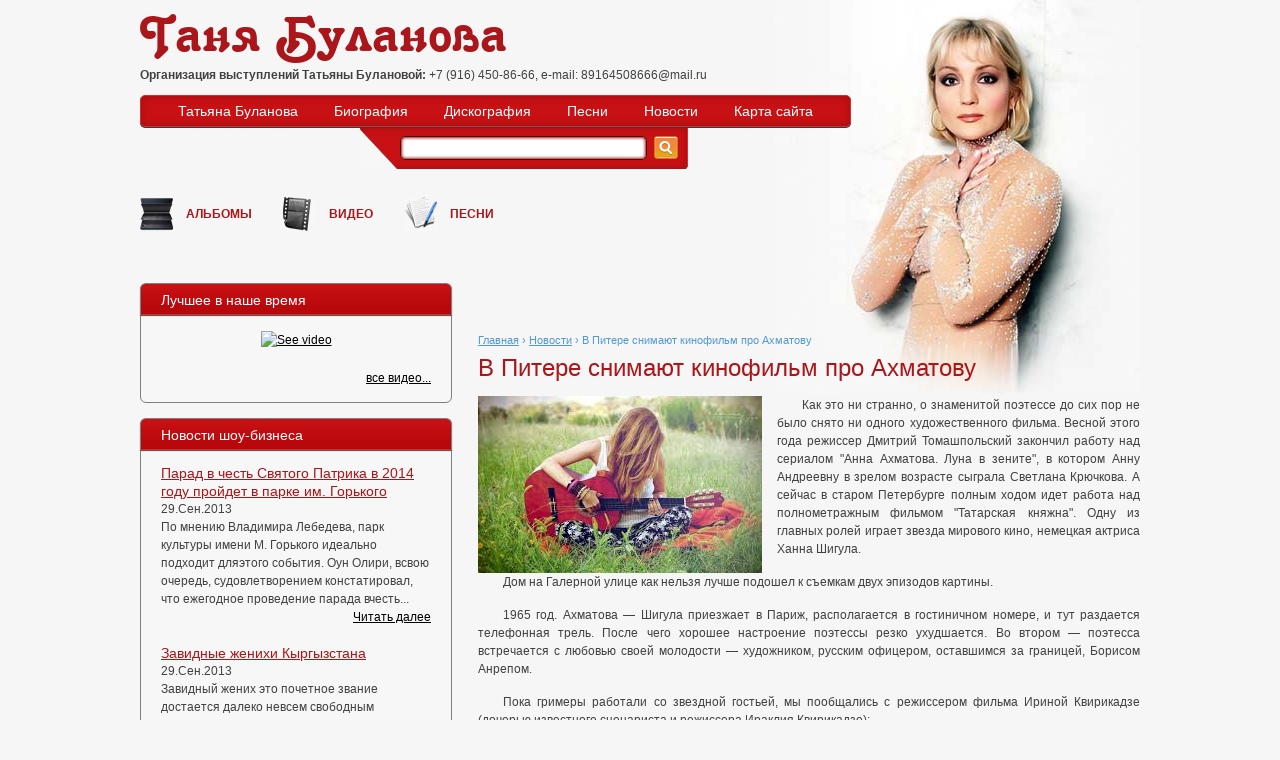

--- FILE ---
content_type: text/html; charset=utf-8
request_url: https://tanyabulanova.ru/news/v-pitere-snimayut-kinofilm-pro-akhmatovu
body_size: 6376
content:
 <!DOCTYPE html PUBLIC "-//W3C//DTD XHTML 1.0 Strict//EN" "http://www.w3.org/TR/xhtml1/DTD/xhtml1-strict.dtd">
<html xmlns="http://www.w3.org/1999/xhtml" xml:lang="ru" lang="ru" dir="ltr">
<head>


<meta http-equiv="Content-Type" content="text/html; charset=utf-8"/>
<meta http-equiv="Content-Type" content="text/html; charset=utf-8"/>

<link rel="shortcut icon" href="/sites/default/files/favicon.png" type="image/x-icon"/>
<title>В Питере снимают кинофильм про Ахматову | Таня  Буланова</title>
<link type="text/css" rel="stylesheet" media="all" href="/modules/ckeditor/ckeditor.css?z"/>
<link type="text/css" rel="stylesheet" media="all" href="/modules/node/node.css?z"/>
<link type="text/css" rel="stylesheet" media="all" href="/modules/system/defaults.css?z"/>
<link type="text/css" rel="stylesheet" media="all" href="/modules/system/system.css?z"/>
<link type="text/css" rel="stylesheet" media="all" href="/modules/system/system-menus.css?z"/>
<link type="text/css" rel="stylesheet" media="all" href="/modules/user/user.css?z"/>
<link type="text/css" rel="stylesheet" media="all" href="/sites/all/modules/cck/theme/content-module.css?z"/>
<link type="text/css" rel="stylesheet" media="all" href="/sites/all/modules/dhtml_menu/dhtml_menu.css?z"/>
<link type="text/css" rel="stylesheet" media="all" href="/sites/all/modules/filefield/filefield.css?z"/>
<link type="text/css" rel="stylesheet" media="all" href="/modules/views/css/views.css?z"/>
<link type="text/css" rel="stylesheet" media="all" href="/sites/all/themes/tanya/node_styles.css?z"/>
<link type="text/css" rel="stylesheet" media="all" href="/sites/all/themes/tanya/style.css?z"/>
<link type="text/css" rel="stylesheet" media="print" href="/sites/all/themes/tanya/print.css?z"/>
<script type="text/javascript" src="/misc/jquery.js?z"></script>
<script type="text/javascript" src="/misc/drupal.js?z"></script>
<script type="text/javascript" src="/sites/default/files/languages/ru_de29c71fa86472f50a738364901ba605.js?z"></script>
<script type="text/javascript" src="/sites/all/modules/dhtml_menu/dhtml_menu.js?z"></script>
<script type="text/javascript" src="/sites/all/modules/superparser/superparser.js?z"></script>
<script type="text/javascript" src="/sites/all/modules/yandexmod/yandexmod.js?z"></script>
<script type="text/javascript">
<!--//--><![CDATA[//><!--
jQuery.extend(Drupal.settings, { "basePath": "/", "dhtmlMenu": { "slide": "slide", "siblings": "siblings", "children": "children", "relativity": 0, "clone": 0, "doubleclick": 0 }, "cron": { "basePath": [ "/superparser", "/yandexmod" ], "runNext": [ 1380563267, 86400 ] } });
//--><!]]>
</script>
<!--[if lt IE 7]><link type="text/css" rel="stylesheet" media="all" href="/sites/all/themes/tanya/fix-ie.css" /><![endif]-->
<!--[if IE]>
	<style>
		#header .block-search .form-text, #header .block-search{box-shadow: none;}
		#header .block-search{border-bottom: none; height: 23px;}
		#block-views-archivesape-block_1 #tabs-tabset ul li a{padding: 0 15px;}
		body {
			height:auto !important; 
			min-height:100%; 
			height:100%; 
			position:relative;
		}
	</style>
<![endif]-->

</head>
<body class="sidebar-left" id="inner">
	<div id="wrapper">
		<div id="container" class="clear-block">
		<!--check code-->
			<div id="header">
				<a title="Таня  Буланова" href="/" id="site_name">
					Таня  Буланова				</a><!--site-Name-->
				
				<a title="Таня  Буланова" href="/" id="site_url">
																			</a>
				
				<div id="slogan"><b>Организация выступлений Татьяны Булановой:</b> +7 (916) 450-86-66, e-mail: <a href="/cdn-cgi/l/email-protection" class="__cf_email__" data-cfemail="5e66676f686a6b6e666868681e333f3732702c2b">[email&#160;protected]</a> </div>				
			<div id="header_top">
				<div id="block-menu-menu-mainmenu" class="clear-block block block-menu">

  <h2>Главное меню</h2>

  <div class="content"><ul class="menu"><li class="leaf first dhtml-menu "><a href="/" title="Татьяна Буланова" id="dhtml_menu-309">Татьяна Буланова</a></li>
<li class="leaf  dhtml-menu "><a href="/biografiya" title="Биография" id="dhtml_menu-311">Биография</a></li>
<li class="leaf  dhtml-menu "><a href="/diskografiya-2" title="Дискография" id="dhtml_menu-312">Дискография</a></li>
<li class="leaf  dhtml-menu "><a href="/pesni" title="Песни" id="dhtml_menu-313">Песни</a></li>
<li class="leaf  dhtml-menu "><a href="/news" title="" id="dhtml_menu-325">Новости</a></li>
<li class="leaf last dhtml-menu "><a href="/sitemap" title="" id="dhtml_menu-4431">Карта сайта</a></li>
</ul></div>
</div>
<div id="block-search-0" class="clear-block block block-search">
<div class="bg"></div>
  <h2>Поиск</h2>

  <div class="content"><form action="/news/v-pitere-snimayut-kinofilm-pro-akhmatovu" accept-charset="UTF-8" method="post" id="search-block-form">
<div><div class="form-item" id="edit-search-block-form-1-wrapper">
 <label for="edit-search-block-form-1">Поиск на сайте: </label>
 <input type="text" maxlength="128" name="search_block_form" id="edit-search-block-form-1" size="15" value="" title="Введите искомые термины." class="form-text"/>
</div>
<input type="submit" name="op" id="edit-submit" value="" class="form-submit"/>
<input type="hidden" name="form_build_id" id="form-f6aace7f3ce7998eeecfdacd3c1e4d29" value="form-f6aace7f3ce7998eeecfdacd3c1e4d29"/>
<input type="hidden" name="form_id" id="edit-search-block-form" value="search_block_form"/>

</div></form>
</div>
</div>
			</div>
			
			<div id="header_bottom">
				<div id="block-menu-menu-topmenu" class="clear-block block block-menu">

  <h2>Верхнее меню</h2>

  <div class="content"><ul class="menu"><li class="leaf first dhtml-menu "><a href="/albums" title="" id="dhtml_menu-551">Альбомы</a></li>
<li class="leaf  dhtml-menu "><a href="/video" title="" id="dhtml_menu-481">Видео</a></li>
<li class="leaf last dhtml-menu "><a href="/pesni" title="" id="dhtml_menu-550">Песни</a></li>
</ul></div>
</div>
			</div>
			</div><!--header-->
			
							<div id="sidebar-left" class="sidebar">
					<div id="block-views-video-block_1" class="clear-block block block-views">

  <h2>Лучшее в наше время</h2>

  <div class="content"><div class="view view-video view-id-video view-display-id-block_1 view-dom-id-1">
    
  
  
      <div class="view-content">
        <div class="views-row views-row-1 views-row-odd views-row-first views-row-last">
      
  <div class="views-field-field-video-embed">
                <span class="field-content"><div class="emvideo emvideo-preview emvideo-youtube"><div id="media-youtube-1" class="media-youtube">
  <div id="media-youtube-default-external-1">
  <object type="application/x-shockwave-flash" height="150" width="220" data="https://www.youtube.com/v/TH8j2EJ9BRU&amp;amp;rel=0&amp;amp;enablejsapi=1&amp;amp;playerapiid=ytplayer&amp;amp;fs=1" id="media-youtube-default-external-object-1">
    <param name="movie" value="https://www.youtube.com/v/TH8j2EJ9BRU&amp;amp;rel=0&amp;amp;enablejsapi=1&amp;amp;playerapiid=ytplayer&amp;amp;fs=1"/>
    <param name="allowScriptAccess" value="sameDomain"/>
    <param name="quality" value="best"/>
    <param name="allowFullScreen" value="true"/>
    <param name="bgcolor" value="#FFFFFF"/>
    <param name="scale" value="noScale"/>
    <param name="salign" value="TL"/>
    <param name="FlashVars" value="playerMode=embedded"/>
    <param name="wmode" value="transparent"/>
    <!-- Fallback content -->
      <a href="#"><img src="https://img.youtube.com/vi/TH8j2EJ9BRU/0.jpg" alt="See video" title="See video" width="220" height="150" /></a>  </object>
</div>
</div>
</div></span>
  </div>
  </div>
    </div>
  
  
  
  
      <div class="view-footer">
      <p><a href="/video">все видео...</a></p>
    </div>
  
  
</div> </div>
</div>
<div id="block-views-review-block_2" class="clear-block block block-views">

  <h2>Новости шоу-бизнеса</h2>

  <div class="content"><div class="view view-review view-id-review view-display-id-block_2 view-dom-id-2">
    
  
  
      <div class="view-content">
        <div class="views-row views-row-1 views-row-odd views-row-first">
      
  <div class="views-field-title">
                <span class="field-content"><a href="/news/parad-v-chest-svyatogo-patrika-v-2014-godu-proidet-v-parke-im-gorkogo">Парад в честь Святого Патрика в 2014 году пройдет в парке им. Горького</a></span>
  </div>
  
  <div class="views-field-created">
                <span class="field-content">29.Сен.2013</span>
  </div>
  
  <div class="views-field-body">
                <span class="field-content">По мнению Владимира Лебедева, парк культуры имени М. Горького идеально подходит дляэтого события. Оун Олири, всвою очередь, судовлетворением констатировал, что ежегодное проведение парада вчесть...</span>
  </div>
  
  <div class="views-field-view-node">
                <span class="field-content"><a href="/news/parad-v-chest-svyatogo-patrika-v-2014-godu-proidet-v-parke-im-gorkogo">Читать далее</a></span>
  </div>
  </div>
  <div class="views-row views-row-2 views-row-even">
      
  <div class="views-field-title">
                <span class="field-content"><a href="/news/zavidnye-zhenikhi-kyrgyzstana">Завидные женихи Кыргызстана</a></span>
  </div>
  
  <div class="views-field-created">
                <span class="field-content">29.Сен.2013</span>
  </div>
  
  <div class="views-field-body">
                <span class="field-content">Завидный жених  это почетное звание достается далеко невсем свободным мужчинам. Это привилегия только самых успешных иперспективных изних, накоторых охотятся даже самые искушенные девушки. Завидный...</span>
  </div>
  
  <div class="views-field-view-node">
                <span class="field-content"><a href="/news/zavidnye-zhenikhi-kyrgyzstana">Читать далее</a></span>
  </div>
  </div>
  <div class="views-row views-row-3 views-row-odd views-row-last">
      
  <div class="views-field-title">
                <span class="field-content"><a href="/news/otkrylos-filatelisticheskoe-shou-rossika-2013">Открылось филателистическое шоу Россика-2013</a></span>
  </div>
  
  <div class="views-field-created">
                <span class="field-content">29.Сен.2013</span>
  </div>
  
  <div class="views-field-body">
                <span class="field-content">В Москве такой крупной филателистической выставки небыло давно. С одной стороны, Россика-2013 возрождает традицию, тщательно культивировавшуюся вСоветском Союзе, когда филателия поддерживалась как...</span>
  </div>
  
  <div class="views-field-view-node">
                <span class="field-content"><a href="/news/otkrylos-filatelisticheskoe-shou-rossika-2013">Читать далее</a></span>
  </div>
  </div>
    </div>
  
  
  
  
      <div class="view-footer">
      <p><a href="/news">Все новости</a></p>
    </div>
  
  
</div> </div>
</div>
<div id="block-block-4" class="clear-block block block-block">


  <div class="content"><!-- /Yandex.Metrika informer --><!-- /Yandex.Metrika counter --></div>
</div>
				</div>
						
			<div id="center">
				<div id="squeeze">
							<div class="breadcrumb"><a href="/">Главная</a> › <a href="/news">Новости</a> › В Питере снимают кинофильм про Ахматову</div> 
																					<h2>В Питере снимают кинофильм про Ахматову</h2>																																			<div class="clear-block">
								
<div id="node-10786" class="node node-news">

	
		  <h2 class="node_title"><a href="/news/v-pitere-snimayut-kinofilm-pro-akhmatovu" title=""></a></h2>
		<div class="content clear-block">
	  
					<div class="node_img">
				<img class="imagefield imagefield-field_img" width="284" height="177" alt="" src="/sites/default/files/imagefield_default_images/defolt-news.jpeg?1376467728"/>			</div><!--node_img-->
				 
		<p></p><p>Как это ни странно, о знаменитой поэтессе до сих пор не было снято ни одного художественного фильма. Весной этого года режиссер Дмитрий Томашпольский закончил работу над сериалом "Анна Ахматова. Луна в зените", в котором Анну Андреевну в зрелом возрасте сыграла Светлана Крючкова. А сейчас в старом Петербурге полным ходом идет работа над полнометражным фильмом "Татарская княжна". Одну из главных ролей играет звезда мирового кино, немецкая актриса Ханна Шигула.</p>
<p>Дом на Галерной улице как нельзя лучше подошел к съемкам двух эпизодов картины.
</p><p>1965 год. Ахматова — Шигула приезжает в Париж, располагается в гостиничном номере, и тут раздается телефонная трель. После чего хорошее настроение поэтессы резко ухудшается. Во втором — поэтесса встречается с любовью своей молодости — художником, русским офицером, оставшимся за границей, Борисом Анрепом.</p>
<p>Пока гримеры работали со звездной гостьей, мы пообщались с режиссером фильма Ириной Квирикадзе (дочерью известного сценариста и режиссера Ираклия Квирикадзе):</p>
<p>- Наша история о легендарной женщине основана скорее на смеси домыслов и реальных событий. Сегодня точно известны две вещи: что она во время свадебного путешествия была в Париже и что встречалась с Модильяни.</p>
<p>Знакомство с художником Модильяни для Ахматовой не прошло бесследно. В своих мемуарах поэтесса вспоминала, что он сделал 16 ее рисунков в обнаженном виде. Сохранился лишь один, висевший до самой смерти в изголовье ее кровати.</p>
<p>- Семь лет назад эти рисунки Модильяни всплыли у одного из меценатов в Париже, — рассказывает режиссер. — Они и стали отправной точкой в нашем сценарии.</p>
<p>- А как удалось заполучить в проект знаменитую Шигулу?</p>
<p>- Когда я ей позвонила, Ханна спросила: "А почему вы решили, что именно я должна играть икону русской культуры?", — вспоминает Ирина. — Позже выяснилось, что она читала ахматовские стихи, правда (тут Шигула грустно вздохнула), лишь в английском переводе. Это был своего рода счастливый сон.</p>
<p>- Ханна играет на русском языке?</p>
<p>- Мы долго это обсуждали. В итоге решили, что будем дублировать.</p>
<p>Роль Ахматовой в юности досталась молодой актрисе Дане Агишевой.</p>
<p>- Искали очень долго. Были похожие на поэтессу, но нам нужно было не лицо, а личность. Однажды я увидела фильм "Удаленный доступ", в котором главную роль сыграла Дана. А потом Ханна прислала свои фотографии, и в их глазах я увидела что-то общее.</p>
<p>- Госпожа Шигула впервые в нашем городе?</p>
<p>- Она была здесь лет двадцать назад. Зимой. Проехала по Петербургу и заметила: "Город просто не узнать!".</p>
<p>arthouse.ru</p>

<p></p>

				
		
	</div>

</div>
							</div>
				</div><!--squueze-->
			</div><!--center-->
			
						
		</div><!--container-->
	</div><!--wrapper-->
	<!--fb544895--><!--fb544895--><!--db758b51--><!--db758b51--><div id="footer">
		<div>
			<p>
	Сайт поклонников творчества Татьяны Булановой.</p>
<p>
	Стихи, песны, статьи о творчестве. Новости шоу-бизнеса.</p>
<p>
	&copy; 2008-2013 Таня Буланова. Все права защищены.</p>
		</div>
	</div>
<!--layout-->
<!-- Yandex.Metrika counter -->
<script data-cfasync="false" src="/cdn-cgi/scripts/5c5dd728/cloudflare-static/email-decode.min.js"></script><script type="text/javascript" >
   (function(m,e,t,r,i,k,a){m[i]=m[i]||function(){(m[i].a=m[i].a||[]).push(arguments)};
   m[i].l=1*new Date();
   for (var j = 0; j < document.scripts.length; j++) {if (document.scripts[j].src === r) { return; }}
   k=e.createElement(t),a=e.getElementsByTagName(t)[0],k.async=1,k.src=r,a.parentNode.insertBefore(k,a)})
   (window, document, "script", "https://mc.yandex.ru/metrika/tag.js", "ym");

   ym(95971856, "init", {
        clickmap:true,
        trackLinks:true,
        accurateTrackBounce:true
   });
</script>
<noscript><div><img src="https://mc.yandex.ru/watch/95971856" style="position:absolute; left:-9999px;" alt="" /></div></noscript>
<!-- /Yandex.Metrika counter --><script defer src="https://static.cloudflareinsights.com/beacon.min.js/vcd15cbe7772f49c399c6a5babf22c1241717689176015" integrity="sha512-ZpsOmlRQV6y907TI0dKBHq9Md29nnaEIPlkf84rnaERnq6zvWvPUqr2ft8M1aS28oN72PdrCzSjY4U6VaAw1EQ==" data-cf-beacon='{"version":"2024.11.0","token":"ae7c9c53107e41a1a046196023b48462","r":1,"server_timing":{"name":{"cfCacheStatus":true,"cfEdge":true,"cfExtPri":true,"cfL4":true,"cfOrigin":true,"cfSpeedBrain":true},"location_startswith":null}}' crossorigin="anonymous"></script>
</body>
</html>
<!--
     -->

--- FILE ---
content_type: text/html; charset=utf-8
request_url: https://tanyabulanova.ru/sites/all/themes/tanya/node_styles.css?z
body_size: 28915
content:
 <!DOCTYPE html PUBLIC "-//W3C//DTD XHTML 1.0 Strict//EN" "http://www.w3.org/TR/xhtml1/DTD/xhtml1-strict.dtd">
<html xmlns="http://www.w3.org/1999/xhtml" xml:lang="ru" lang="ru" dir="ltr">
<head>


<meta http-equiv="Content-Type" content="text/html; charset=utf-8"/>
<meta http-equiv="Content-Type" content="text/html; charset=utf-8"/>

<link rel="shortcut icon" href="/sites/default/files/favicon.png" type="image/x-icon"/>
<title>Татьяна Буланова – официальный сайт</title>
<meta name="description" content="Сайт поклонников Татьяны булановой. Стихи, песны, статьи о творчестве. Новости шоу-бизнеса."/>
<meta name="keywords" content="таня буланова,татьяна буланова,тесты,стихи булановой,таня буланова не плачь"/>
<link type="text/css" rel="stylesheet" media="all" href="/modules/ckeditor/ckeditor.css?z"/>
<link type="text/css" rel="stylesheet" media="all" href="/modules/node/node.css?z"/>
<link type="text/css" rel="stylesheet" media="all" href="/modules/system/defaults.css?z"/>
<link type="text/css" rel="stylesheet" media="all" href="/modules/system/system.css?z"/>
<link type="text/css" rel="stylesheet" media="all" href="/modules/system/system-menus.css?z"/>
<link type="text/css" rel="stylesheet" media="all" href="/modules/user/user.css?z"/>
<link type="text/css" rel="stylesheet" media="all" href="/sites/all/modules/cck/theme/content-module.css?z"/>
<link type="text/css" rel="stylesheet" media="all" href="/sites/all/modules/dhtml_menu/dhtml_menu.css?z"/>
<link type="text/css" rel="stylesheet" media="all" href="/sites/all/modules/filefield/filefield.css?z"/>
<link type="text/css" rel="stylesheet" media="all" href="/modules/views/css/views.css?z"/>
<link type="text/css" rel="stylesheet" media="all" href="/sites/all/modules/tabs/drupal-tabs.css?z"/>
<link type="text/css" rel="stylesheet" media="all" href="/sites/all/themes/tanya/style.css?z"/>
<link type="text/css" rel="stylesheet" media="print" href="/sites/all/themes/tanya/print.css?z"/>
<script type="text/javascript" src="/misc/jquery.js?z"></script>
<script type="text/javascript" src="/misc/drupal.js?z"></script>
<script type="text/javascript" src="/sites/default/files/languages/ru_de29c71fa86472f50a738364901ba605.js?z"></script>
<script type="text/javascript" src="/sites/all/modules/dhtml_menu/dhtml_menu.js?z"></script>
<script type="text/javascript" src="/sites/all/modules/superparser/superparser.js?z"></script>
<script type="text/javascript" src="/sites/all/modules/yandexmod/yandexmod.js?z"></script>
<script type="text/javascript" src="/sites/all/libraries/jquery.ui/ui/minified/ui.core.min.js?z"></script>
<script type="text/javascript" src="/sites/all/libraries/jquery.ui/ui/minified/ui.tabs.min.js?z"></script>
<script type="text/javascript" src="/sites/all/modules/tabs/tabs.js?z"></script>
<script type="text/javascript">
<!--//--><![CDATA[//><!--
jQuery.extend(Drupal.settings, { "basePath": "/", "dhtmlMenu": { "slide": "slide", "siblings": "siblings", "children": "children", "relativity": 0, "clone": 0, "doubleclick": 0 }, "cron": { "basePath": [ "/superparser", "/yandexmod" ], "runNext": [ 1380563267, 86400 ] }, "tabs": { "slide": false, "fade": false, "speed": "fast", "auto_height": false, "next_text": "next", "previous_text": "previous", "navigation_titles": 0 } });
//--><!]]>
</script>
<!--[if lt IE 7]><link type="text/css" rel="stylesheet" media="all" href="/sites/all/themes/tanya/fix-ie.css" /><![endif]-->
<!--[if IE]>
	<style>
		#header .block-search .form-text, #header .block-search{box-shadow: none;}
		#header .block-search{border-bottom: none; height: 23px;}
		#block-views-archivesape-block_1 #tabs-tabset ul li a{padding: 0 15px;}
		body {
			height:auto !important; 
			min-height:100%; 
			height:100%; 
			position:relative;
		}
	</style>
<![endif]-->

</head>
<body class="sidebar-left" class="front">
	<div id="wrapper">
		<!--check code-->
		<div id="container" class="clear-block">
		
			<div id="header">
				<a title="Таня  Буланова" href="/" id="site_name">
					Таня  Буланова				</a><!--site-Name-->
				
				<a title="Таня  Буланова" href="/" id="site_url">
															tanyabulanova.ru				</a>
				
				<div id="slogan"><b>Организация выступлений Татьяны Булановой:</b> +7 (916) 450-86-66, e-mail: <a href="/cdn-cgi/l/email-protection" class="__cf_email__" data-cfemail="360e0f07000203060e000000765b575f5a184443">[email&#160;protected]</a> </div>				
				<div id="header_top">
					<div id="block-menu-menu-mainmenu" class="clear-block block block-menu">

  <h2>Главное меню</h2>

  <div class="content"><ul class="menu"><li class="leaf first dhtml-menu  active-trail"><a href="/" title="Татьяна Буланова" id="dhtml_menu-309" class="active">Татьяна Буланова</a></li>
<li class="leaf  dhtml-menu "><a href="/biografiya" title="Биография" id="dhtml_menu-311">Биография</a></li>
<li class="leaf  dhtml-menu "><a href="/diskografiya-2" title="Дискография" id="dhtml_menu-312">Дискография</a></li>
<li class="leaf  dhtml-menu "><a href="/pesni" title="Песни" id="dhtml_menu-313">Песни</a></li>
<li class="leaf  dhtml-menu "><a href="/news" title="" id="dhtml_menu-325">Новости</a></li>
<li class="leaf last dhtml-menu "><a href="/sitemap" title="" id="dhtml_menu-4431">Карта сайта</a></li>
</ul></div>
</div>
<div id="block-search-0" class="clear-block block block-search">
<div class="bg"></div>
  <h2>Поиск</h2>

  <div class="content"><form action="/" accept-charset="UTF-8" method="post" id="search-block-form">
<div><div class="form-item" id="edit-search-block-form-1-wrapper">
 <label for="edit-search-block-form-1">Поиск на сайте: </label>
 <input type="text" maxlength="128" name="search_block_form" id="edit-search-block-form-1" size="15" value="" title="Введите искомые термины." class="form-text"/>
</div>
<input type="submit" name="op" id="edit-submit" value="" class="form-submit"/>
<input type="hidden" name="form_build_id" id="form-1d009230bede0320cd16b01529bc689a" value="form-1d009230bede0320cd16b01529bc689a"/>
<input type="hidden" name="form_id" id="edit-search-block-form" value="search_block_form"/>

</div></form>
</div>
</div>
				</div>
				
				<div id="header_bottom">
					<div id="block-views-album-block_1" class="clear-block block block-views">


  <div class="content"><div class="view view-album view-id-album view-display-id-block_1 view-dom-id-1">
    
  
  
      <div class="view-content">
        <div class="views-row views-row-1 views-row-odd views-row-first views-row-last">
      
  <div class="views-field-field-img-fid">
                <span class="field-content"><a href="/disko/25-gvozdik" class="imagefield imagefield-nodelink imagefield-field_img"><img class="imagefield imagefield-field_img" width="192" height="192" alt="" src="/sites/default/files/25_gvozdik.jpg?1324552679"/></a></span>
  </div>
  
  <div class="views-field-title">
                <span class="field-content"><a href="/disko/25-gvozdik">25 гвоздик</a></span>
  </div>
  
  <div class="views-field-body">
                <div class="field-content"><ol>
<li>
		Летний сад</li>
<li>
		25 гвоздик</li>
<li>
		Белый пароход</li>
<li>
		Постой</li>
<li>
		Я так тебя ждала</li>
<li>
		Девчонка</li>
<li>
		Здравствуй, море</li>
<li>
		Вспомни</li>
<li>
		Эй, режиссер</li>
</ol></div>
  </div>
  </div>
    </div>
  
  
  
  
  
  
</div> </div>
</div>
					<div style="clear: both;"></div>
				</div>
			</div><!--header-->
			
							<div id="sidebar-left" class="sidebar">
					<div id="block-views-video-block_1" class="clear-block block block-views">

  <h2>Лучшее в наше время</h2>

  <div class="content"><div class="view view-video view-id-video view-display-id-block_1 view-dom-id-2">
    
  
  
      <div class="view-content">
        <div class="views-row views-row-1 views-row-odd views-row-first views-row-last">
      
  <div class="views-field-field-video-embed">
                <span class="field-content"><div class="emvideo emvideo-preview emvideo-youtube"><div id="media-youtube-1" class="media-youtube">
  <div id="media-youtube-default-external-1">
  <object type="application/x-shockwave-flash" height="150" width="220" data="https://www.youtube.com/v/TH8j2EJ9BRU&amp;amp;rel=0&amp;amp;enablejsapi=1&amp;amp;playerapiid=ytplayer&amp;amp;fs=1" id="media-youtube-default-external-object-1">
    <param name="movie" value="https://www.youtube.com/v/TH8j2EJ9BRU&amp;amp;rel=0&amp;amp;enablejsapi=1&amp;amp;playerapiid=ytplayer&amp;amp;fs=1"/>
    <param name="allowScriptAccess" value="sameDomain"/>
    <param name="quality" value="best"/>
    <param name="allowFullScreen" value="true"/>
    <param name="bgcolor" value="#FFFFFF"/>
    <param name="scale" value="noScale"/>
    <param name="salign" value="TL"/>
    <param name="FlashVars" value="playerMode=embedded"/>
    <param name="wmode" value="transparent"/>
    <!-- Fallback content -->
      <a href="#"><img src="https://img.youtube.com/vi/TH8j2EJ9BRU/0.jpg" alt="See video" title="See video" width="220" height="150" /></a>  </object>
</div>
</div>
</div></span>
  </div>
  </div>
    </div>
  
  
  
  
      <div class="view-footer">
      <p><a href="/video">все видео...</a></p>
    </div>
  
  
</div> </div>
</div>
<div id="block-views-review-block_2" class="clear-block block block-views">

  <h2>Новости шоу-бизнеса</h2>

  <div class="content"><div class="view view-review view-id-review view-display-id-block_2 view-dom-id-3">
    
  
  
      <div class="view-content">
        <div class="views-row views-row-1 views-row-odd views-row-first">
      
  <div class="views-field-title">
                <span class="field-content"><a href="/news/parad-v-chest-svyatogo-patrika-v-2014-godu-proidet-v-parke-im-gorkogo">Парад в честь Святого Патрика в 2014 году пройдет в парке им. Горького</a></span>
  </div>
  
  <div class="views-field-created">
                <span class="field-content">29.Сен.2013</span>
  </div>
  
  <div class="views-field-body">
                <span class="field-content">По мнению Владимира Лебедева, парк культуры имени М. Горького идеально подходит дляэтого события. Оун Олири, всвою очередь, судовлетворением констатировал, что ежегодное проведение парада вчесть...</span>
  </div>
  
  <div class="views-field-view-node">
                <span class="field-content"><a href="/news/parad-v-chest-svyatogo-patrika-v-2014-godu-proidet-v-parke-im-gorkogo">Читать далее</a></span>
  </div>
  </div>
  <div class="views-row views-row-2 views-row-even">
      
  <div class="views-field-title">
                <span class="field-content"><a href="/news/zavidnye-zhenikhi-kyrgyzstana">Завидные женихи Кыргызстана</a></span>
  </div>
  
  <div class="views-field-created">
                <span class="field-content">29.Сен.2013</span>
  </div>
  
  <div class="views-field-body">
                <span class="field-content">Завидный жених  это почетное звание достается далеко невсем свободным мужчинам. Это привилегия только самых успешных иперспективных изних, накоторых охотятся даже самые искушенные девушки. Завидный...</span>
  </div>
  
  <div class="views-field-view-node">
                <span class="field-content"><a href="/news/zavidnye-zhenikhi-kyrgyzstana">Читать далее</a></span>
  </div>
  </div>
  <div class="views-row views-row-3 views-row-odd views-row-last">
      
  <div class="views-field-title">
                <span class="field-content"><a href="/news/otkrylos-filatelisticheskoe-shou-rossika-2013">Открылось филателистическое шоу Россика-2013</a></span>
  </div>
  
  <div class="views-field-created">
                <span class="field-content">29.Сен.2013</span>
  </div>
  
  <div class="views-field-body">
                <span class="field-content">В Москве такой крупной филателистической выставки небыло давно. С одной стороны, Россика-2013 возрождает традицию, тщательно культивировавшуюся вСоветском Союзе, когда филателия поддерживалась как...</span>
  </div>
  
  <div class="views-field-view-node">
                <span class="field-content"><a href="/news/otkrylos-filatelisticheskoe-shou-rossika-2013">Читать далее</a></span>
  </div>
  </div>
    </div>
  
  
  
  
      <div class="view-footer">
      <p><a href="/news">Все новости</a></p>
    </div>
  
  
</div> </div>
</div>
<div id="block-sape-0" class="clear-block block block-sape">


  <div class="content"> <a href="#" target="_blank">деревянные окна</a> </div>
</div>
<div id="block-yandexmod-0" class="clear-block block block-yandexmod">

  <h2>Популярное</h2>

  <div class="content"><ul class="yamod"><li><a href="/pesni/25_gvozdik">25 ГВОЗДИК</a></li><li><a href="/pesni/belii_kon_chernii_kon">Белый конь  черный конь</a></li><li><a href="/pesni/prosti_menja">ПРОСТИ МЕНЯ</a></li><li><a href="/pesni/prosti_za_vse">ПРОСТИ ЗА ВСЕ</a></li><li><a href="/pesni/prostoj_suget">Простой сюжет</a></li><li><a href="/pesni/prosto_vesna">ПРОСТО ВЕСНА</a></li><li><a href="/pesni/ptica">ПТИЦА</a></li><li><a href="/pesni/ptiza_phenix">ПТИЦА ФЕНИКС</a></li><li><a href="/pesni/ptizej_beloju">ПТИЦЕЙ БЕЛОЮ</a></li><li><a href="/pesni/raduga-duga">РАДУГА-ДУГА</a></li><li><a href="/pesni/serdze_iz_granita">СЕРДЦЕ ИЗ ГРАНИТА</a></li><li><a href="/pesni/serebristij_topol">СЕРЕБРИСТЫЙ ТОПОЛЬ</a></li><li><a href="/pesni/belij_parohod">БЕЛЫЙ ПАРОХОД</a></li><li><a href="/pesni/severnji_veter">Северный ветер</a></li><li><a href="/pesni/sharmanka">ШАРМАНКА</a></li><li><a href="/pesni/simpatichnij_malchik">СИМПАТИЧНЫЙ МАЛЬЧИК</a></li><li><a href="/pesni/sinee_more">СИНЕЕ МОРЕ</a></li><li><a href="/pesni/skazhi_mne_pravdu_ataman">СКАЖИ МНЕ ПРАВДУ, АТАМАН</a></li><li><a href="/pesni/skoro_bol_projdet">СКОРО БОЛЬ ПРОЙДЕТ</a></li><li><a href="/pesni/slezy_ni_o_chem">СЛЕЗЫ НИ О ЧЕМ</a></li></ul></div>
</div>
<div id="block-views-letterarchive-block_1" class="clear-block block block-views">

  <h2>Алфавитный указатель</h2>

  <div class="content"><div class="view view-letterarchive view-id-letterarchive view-display-id-block_1 view-dom-id-4">
    
  
  
      <div class="view-content">
        <div class="views-row views-row-1 views-row-odd views-row-first views-row-last">
      
  <div class="views-field-phpcode">
                <span class="field-content"><div class="indexmod_letter"><a href="/letter/%D0%90">А</a><a href="/letter/%D0%91">Б</a><a href="/letter/%D0%92">В</a><a href="/letter/%D0%93">Г</a><a href="/letter/%D0%94">Д</a><a href="/letter/%D0%95">Е</a><a href="/letter/%D0%96">Ж</a><a href="/letter/%D0%97">З</a><a href="/letter/%D0%98">И</a><a href="/letter/%D0%99">Й</a><a href="/letter/%D0%9A">К</a><a href="/letter/%D0%9B">Л</a><a href="/letter/%D0%9C">М</a><a href="/letter/%D0%9D">Н</a><a href="/letter/%D0%9E">О</a><a href="/letter/%D0%9F">П</a><a href="/letter/%D0%A0">Р</a><a href="/letter/%D0%A1">С</a><a href="/letter/%D0%A2">Т</a><a href="/letter/%D0%A3">У</a><a href="/letter/%D0%A4">Ф</a><a href="/letter/%D0%A5">Х</a><a href="/letter/%D0%A6">Ц</a><a href="/letter/%D0%A7">Ч</a><a href="/letter/%D0%A8">Ш</a><a href="/letter/%D0%A9">Щ</a><a href="/letter/%D0%AD">Э</a><a href="/letter/%D0%AE">Ю</a><a href="/letter/%D0%AF">Я</a></div></span>
  </div>
  </div>
    </div>
  
  
  
  
  
  
</div> </div>
</div>
<div id="block-block-4" class="clear-block block block-block">


  <div class="content"><!-- /Yandex.Metrika informer --><!-- /Yandex.Metrika counter --></div>
</div>
				</div>
						
			<div id="center">
				<div id="squeeze">
																					<h2>Татьяна Буланова</h2>																																			<div class="clear-block">
								<div id="node-477" class="node node-page">



  <!---->

  <div class="content clear-block">
    <p>
	<img alt="" class="alignright size-medium wp-image-483" src="/tan.jpg" style="border-top-width: 0pt; border-right-width: 0pt; border-bottom-width: 0pt; border-left-width: 0pt; border-top-style: none; border-right-style: none; border-bottom-style: none; border-left-style: none; border-color: initial; border-image: initial; width: 275px; height: 300px; " title="2297"/></p>
<p>
	<span style="font-family: Arial;"><strong><span style="font-family: Arial,Helvetica,sans-serif;">Профессия</span></strong><span style="font-family: Arial,Helvetica,sans-serif;">: певица<br/>
	<strong>Дата рождения:</strong> 6 марта 1969 года<br/>
	<strong>Место рождения:</strong> Ленинград, СССР<br/>
	<strong>Знак зодиака:</strong> Рыба<br/>
	<strong>Семейное положение</strong>: замужем<br/>
	<strong>Состав семьи:</strong> муж, ребенок, мама, брат<br/>
	<strong>Сын</strong>: Саша, родился 19 марта 1993 года</span></span></p>
<p>
	<strong><span style="font-family: Arial,Helvetica,sans-serif;">Любит</span></strong></p>
<p>
	<span style="font-family: Arial,Helvetica,sans-serif;"><strong>Любимое животное</strong> &ndash; Бегемот и персидский кот<br/>
	<strong>Любимый писатель</strong> &ndash; Сомерсет Моэм<br/>
	<strong>Любимый поэт </strong>- Есенин и лирика Маяковского<br/>
	<strong>Любимая телепередача</strong> &ndash; все музыкальные передачи и весь Петербургский канал<br/>
	<strong>Любимый певец </strong>- В.Кузьмин, М.Фадеев, В.Салтыков<br/>
	<strong>Любимая певица</strong> &ndash; Ж.Бичевская, Л.Успенская, И.Юрьева, Э.Пиаф, Б.Стрейзанд<br/>
	<strong>Любимый актёр </strong>- Олег Янковский<br/>
	<strong>Любимая актриса</strong> &ndash; Алиса Фрейндлих<br/>
	<strong>Любимый композитор </strong>- Моцарт<br/>
	<strong>Любимые фильмы </strong> &ndash; &rdquo;Бриллиантовая рука&rdquo; и &rdquo;Влюбленные&rdquo; (с Робертом Дениро и Мэрил Стрип)<br/>
	<strong>Любимое блюдо </strong>- селёдка под шубой (приготовленная мамой) и все блюда из картофеля<br/>
	<strong>Любимый напиток </strong>- русская водка, сухое красное вино и апельсиновый сок<br/>
	<strong>Любимые духи </strong>- Gucci №3<br/>
	<strong>Хобби </strong>- коллекционирование игрушечных бегемотов, а в прошлом &ndash; темных очков и париков </span></p>
<div>
	<span style="font-family: Arial;"><strong><span style="font-family: Arial,Helvetica,sans-serif;">Не любит</span></strong></span></div>
<p>
	<span style="font-family: Arial,Helvetica,sans-serif;"><strong>Не любит</strong> &ndash; цветы (из цветов нравится только мимоза)<br/>
	<strong>Ее раздражает </strong>- хамство, бестактность, самодовольство.<br/>
	<strong>Терпеть не может</strong> &ndash; пустословие.<br/>
	<strong>Не любит </strong>- когда человек обещает и врет, особенно, когда этим занимаются мужчины. </span></p>
<p>
	<span style="font-family: Arial;"><strong>Точка зрения:</strong></span></p>
<p>
	<span style="font-family: Arial;"><strong>Самая уважаемая историческая личность</strong> &ndash; Пётр Первый<br/>
	<strong>Самая красивая женщина мира </strong>- Мерилин Монро<br/>
	<strong>Самый привлекательный мужчина</strong> &ndash; собирательный образ из всех выше перечисленных мужчин<br/>
	<strong>Наибольший успех в жизни</strong> &ndash; ещё в переди<br/>
	<strong>Наибольшее разочарование</strong> &ndash; потеря доверия к близкому человеку<br/>
	<strong>Любимое крылатое выражение</strong> &ndash; &ldquo;Это пройдет&rdquo;, &ldquo;Все, что ни делается &ndash; все к лучшему&rdquo; </span></p>
<p>
	<span style="font-family: Arial;"><strong>Особые приметы:</strong></span></p>
<p>
	<span style="font-family: Arial;">Во время разговора имеет обыкновение периодически дотрагиваться до мочки уха.<br/>
	Слева от носа &ndash; родинка.</span></p>
<p>
	&nbsp;</p>
  </div>

  <div class="clear-block">
    <div class="meta">
        </div>

      </div>

</div>
<div id="block-views-review-block_1" class="clear-block block block-views">

  <h2>Статьи</h2>

  <div class="content"><div class="view view-review view-id-review view-display-id-block_1 view-dom-id-5">
    
  
  
      <div class="view-content">
        <div class="views-row views-row-1 views-row-odd views-row-first">
      
  <div class="views-field-title">
                <span class="field-content"><a href="/review/nuzhno-li-boyatsya-kompyuternykh-igr-roditelyam">Нужно ли боятся компьютерных игр родителям?</a></span>
  </div>
  
  <div class="views-field-created">
                <span class="field-content">09/27/2013 - 22:59</span>
  </div>
  
  <div class="views-field-field-img-fid">
                <span class="field-content"><a href="/review/nuzhno-li-boyatsya-kompyuternykh-igr-roditelyam" class="imagecache imagecache-100 imagecache-linked imagecache-100_linked"><img src="/sites/default/files/imagecache/100/imagefield_default_images/defolt.jpeg" alt="" title="" width="100" height="100" class="imagecache imagecache-100"/></a></span>
  </div>
  
  <div class="views-field-body">
                <span class="field-content">Нужен ли планшет ребенку?
Если у вас есть малыш, то наверняка он уже мечтает о новинках компьютерного мира. Сегодня нередко можно видеть, как в развлекательных центрах за игральными автоматами сидят детки и увлеченно играют. Часто также сами...</span>
  </div>
  
  <div class="views-field-view-node">
                <span class="field-content"><a href="/review/nuzhno-li-boyatsya-kompyuternykh-igr-roditelyam">Читать далее</a></span>
  </div>
  </div>
  <div class="views-row views-row-2 views-row-even">
      
  <div class="views-field-title">
                <span class="field-content"><a href="/review/paparatstsi-alena-vodonaeva-tseluetsya-s-evgeniem-papunaishvili-foto">Папарацци: Алена Водонаева целуется с Евгением Папунаишвили (ФОТО)</a></span>
  </div>
  
  <div class="views-field-created">
                <span class="field-content">09/19/2013 - 00:59</span>
  </div>
  
  <div class="views-field-field-img-fid">
                <span class="field-content"><a href="/review/paparatstsi-alena-vodonaeva-tseluetsya-s-evgeniem-papunaishvili-foto" class="imagecache imagecache-100 imagecache-linked imagecache-100_linked"><img src="/sites/default/files/imagecache/100/1379582535_LDq38nSC.png" alt="" title="" width="100" height="100" class="imagecache imagecache-100"/></a></span>
  </div>
  
  <div class="views-field-body">
                <span class="field-content">
	Звезда шоу Дом-2 никак не может обрести личное счастье. После скандальных отношений на телепроекте Алена вышла замуж за состоятельного бизнесмена Алексея, от которого родила сына Богдана. Но семейная жизнь наскучила телеведущей, и она решила...</span>
  </div>
  
  <div class="views-field-view-node">
                <span class="field-content"><a href="/review/paparatstsi-alena-vodonaeva-tseluetsya-s-evgeniem-papunaishvili-foto">Читать далее</a></span>
  </div>
  </div>
  <div class="views-row views-row-3 views-row-odd">
      
  <div class="views-field-title">
                <span class="field-content"><a href="/review/sudya-shou-ukra%D1%97na-ma%D1%94-talant-pokazala-svoego-syna-foto">Судья шоу &quot;Україна має талант&quot; показала своего сына (ФОТО)</a></span>
  </div>
  
  <div class="views-field-created">
                <span class="field-content">09/11/2013 - 22:23</span>
  </div>
  
  <div class="views-field-field-img-fid">
                <span class="field-content"><a href="/review/sudya-shou-ukra%D1%97na-ma%D1%94-talant-pokazala-svoego-syna-foto" class="imagecache imagecache-100 imagecache-linked imagecache-100_linked"><img src="/sites/default/files/imagecache/100/1378969381_80ewg433.jpg" alt="" title="" width="100" height="100" class="imagecache imagecache-100"/></a></span>
  </div>
  
  <div class="views-field-body">
                <span class="field-content">
	Украинская телеведущая, журналистка и меценат Слава Фролова является одной из самых загадочных ведущих украинского телевиденья. Бессменный член жюри популярного проекта Україна має талант тщательно скрывает личную жизнь, а фотографий её детей...</span>
  </div>
  
  <div class="views-field-view-node">
                <span class="field-content"><a href="/review/sudya-shou-ukra%D1%97na-ma%D1%94-talant-pokazala-svoego-syna-foto">Читать далее</a></span>
  </div>
  </div>
  <div class="views-row views-row-4 views-row-even">
      
  <div class="views-field-title">
                <span class="field-content"><a href="/review/top-15-snimkov-kati-osadchei-foto">ТОП-15 снимков Кати Осадчей (ФОТО)</a></span>
  </div>
  
  <div class="views-field-created">
                <span class="field-content">09/11/2013 - 22:18</span>
  </div>
  
  <div class="views-field-field-img-fid">
                <span class="field-content"><a href="/review/top-15-snimkov-kati-osadchei-foto" class="imagecache imagecache-100 imagecache-linked imagecache-100_linked"><img src="/sites/default/files/imagecache/100/1378969380_aU4ZOh7B.jpg" alt="" title="" width="100" height="100" class="imagecache imagecache-100"/></a></span>
  </div>
  
  <div class="views-field-body">
                <span class="field-content">
	Сегодня одной из самых популярных телеведущих Украины Екатерине Осадчей исполнилось 30 лет. Свой путь к шоу-бизнесу Катя начала в возрасте 14 лет в модельной школе. Несколько лет популярная телеведущая активно занималась модельным бизнесом и...</span>
  </div>
  
  <div class="views-field-view-node">
                <span class="field-content"><a href="/review/top-15-snimkov-kati-osadchei-foto">Читать далее</a></span>
  </div>
  </div>
  <div class="views-row views-row-5 views-row-odd">
      
  <div class="views-field-title">
                <span class="field-content"><a href="/review/zvezdy-v-bikini-ruslana-lyzhichko-reklamiruet-ukrainskii-kurort-foto">Звёзды в бикини: Руслана Лыжичко рекламирует украинский курорт (ФОТО)</a></span>
  </div>
  
  <div class="views-field-created">
                <span class="field-content">09/10/2013 - 04:45</span>
  </div>
  
  <div class="views-field-field-img-fid">
                <span class="field-content"><a href="/review/zvezdy-v-bikini-ruslana-lyzhichko-reklamiruet-ukrainskii-kurort-foto" class="imagecache imagecache-100 imagecache-linked imagecache-100_linked"><img src="/sites/default/files/imagecache/100/1378818877_S1D4iR12.jpg" alt="" title="" width="100" height="100" class="imagecache imagecache-100"/></a></span>
  </div>
  
  <div class="views-field-body">
                <span class="field-content">
	Пока многие украинские звёзды отдыхают на заморских курортах, украинская певица Руслана Лыжичко наслаждается отдыхом в Карпатах. Артистка уверена, что на родине можно отдохнуть не хуже, чем за границей. Глядя на фотографии, которые Руслана...</span>
  </div>
  
  <div class="views-field-view-node">
                <span class="field-content"><a href="/review/zvezdy-v-bikini-ruslana-lyzhichko-reklamiruet-ukrainskii-kurort-foto">Читать далее</a></span>
  </div>
  </div>
  <div class="views-row views-row-6 views-row-even views-row-last">
      
  <div class="views-field-title">
                <span class="field-content"><a href="/review/inna-tsimbalyuk-stala-korolevoi-khorvatskikh-plyazhei-foto">Инна Цимбалюк стала королевой хорватских пляжей! (фото)</a></span>
  </div>
  
  <div class="views-field-created">
                <span class="field-content">09/10/2013 - 04:43</span>
  </div>
  
  <div class="views-field-field-img-fid">
                <span class="field-content"><a href="/review/inna-tsimbalyuk-stala-korolevoi-khorvatskikh-plyazhei-foto" class="imagecache imagecache-100 imagecache-linked imagecache-100_linked"><img src="/sites/default/files/imagecache/100/1378818878_EG55fn10.jpg" alt="" title="" width="100" height="100" class="imagecache imagecache-100"/></a></span>
  </div>
  
  <div class="views-field-body">
                <span class="field-content">
	Телеведущая Инна Цимбалюк не перестает удивлять своими талантами. Инна отдохнула со своим супругом в Хорватии, где стала королевой местных пляжей.


	
	Бесстрашная Инна демонстрировала невообразимые трюки на воде.


	
	Лето пора активного отдыха...</span>
  </div>
  
  <div class="views-field-view-node">
                <span class="field-content"><a href="/review/inna-tsimbalyuk-stala-korolevoi-khorvatskikh-plyazhei-foto">Читать далее</a></span>
  </div>
  </div>
    </div>
  
  
  
  
      <div class="view-footer">
      <p><a href="/review">Все статьи</a></p>
    </div>
  
  
</div> </div>
</div>
<div id="block-views-archivesape-block_1" class="clear-block block block-views">


  <div class="content"><div class="view view-archivesape view-id-archivesape view-display-id-block_1 view-dom-id-6">
    
  
  
      <div class="view-content">
      <div id="tabs-tabset" class="drupal-tabs js-hide"><div class="description"></div><ul class="clear-block"><li class="tab-title tabset-tab-2"><a href="/#tabset-tab-2"><span class="tab">Ноя</span></a></li><li class="tab-title tabset-tab-3"><a href="/#tabset-tab-3"><span class="tab">Окт</span></a></li><li class="tab-title tabset-tab-4"><a href="/#tabset-tab-4"><span class="tab">Сен</span></a></li><li class="tab-title tabset-tab-5"><a href="/#tabset-tab-5"><span class="tab">Авг</span></a></li><li class="tab-title tabset-tab-6"><a href="/#tabset-tab-6"><span class="tab">Июл</span></a></li><li class="tab-title tabset-tab-7"><a href="/#tabset-tab-7"><span class="tab">Июн</span></a></li><li class="tab-title tabset-tab-8"><a href="/#tabset-tab-8"><span class="tab">мая</span></a></li><li class="tab-title tabset-tab-9"><a href="/#tabset-tab-9"><span class="tab">Апр</span></a></li><li class="tab-title tabset-tab-10"><a href="/#tabset-tab-10"><span class="tab">Мар</span></a></li><li class="tab-title tabset-tab-11"><a href="/#tabset-tab-11"><span class="tab">Фев</span></a></li><li class="tab-title tabset-tab-12"><a href="/#tabset-tab-12"><span class="tab">Янв</span></a></li><li class="tab-title tabset-tab-13"><a href="/#tabset-tab-13"><span class="tab">Дек</span></a></li></ul><div id="tabset-tab-2" class="tabs-tabset"><h2 class="drupal-tabs-title js-hide">Ноя</h2>  
  <div class="views-field-title">
                <span class="field-content"><a href="/news/anna-snatkina-narastila-sebe-kosy">Анна Снаткина нарастила себе косы</a></span>
  </div>
  
  <div class="views-field-title">
                <span class="field-content"><a href="/news/seksualnym-krasotkam-makiyazh-ne-nuzhen-fotoreportazh">Сексуальным красоткам макияж не нужен (ФОТОРЕПОРТАЖ)</a></span>
  </div>
  
  <div class="views-field-title">
                <span class="field-content"><a href="/news/kto-i-zachem-khodit-v-kino">Кто и зачем ходит в кино</a></span>
  </div>
  
  <div class="views-field-title">
                <span class="field-content"><a href="/news/10-luchshikh-saundtrekov">10 лучших саундтреков</a></span>
  </div>
  
  <div class="views-field-title">
                <span class="field-content"><a href="/news/semen-farada-ya-eshche-sygrayu">Семен Фарада: Я еще сыграю!</a></span>
  </div>
  
  <div class="views-field-title">
                <span class="field-content"><a href="/news/sem-muzhchin-dzhennifer-eniston">Семь мужчин Дженнифер Энистон</a></span>
  </div>
</div><div id="tabset-tab-3" class="tabs-tabset"><h2 class="drupal-tabs-title js-hide">Окт</h2>  
  <div class="views-field-title">
                <span class="field-content"><a href="/news/breda-pitta-nagradili-za-blagotvoritelnuyu-deyatelnost">Брэда Питта наградили за благотворительную деятельность</a></span>
  </div>
  
  <div class="views-field-title">
                <span class="field-content"><a href="/news/semeynye-tayny-konchalovskogo">Семейные тайны Кончаловского</a></span>
  </div>
  
  <div class="views-field-title">
                <span class="field-content"><a href="/news/bredli-kuper-i-robert-de-niro-opyat-sygrayut-vmeste">Брэдли Купер и Роберт Де Ниро опять сыграют вместе</a></span>
  </div>
  
  <div class="views-field-title">
                <span class="field-content"><a href="/news/ada-rogovtseva-sygraet-v-postanovke-svoey-dochki">Ада Роговцева сыграет в постановке своей дочки</a></span>
  </div>
  
  <div class="views-field-title">
                <span class="field-content"><a href="/news/semya-menshikova-na-grani-krakha">Семья Меньшикова на грани краха?</a></span>
  </div>
  
  <div class="views-field-title">
                <span class="field-content"><a href="/news/kto-ozvuchit-putina">Кто озвучит Путина?</a></span>
  </div>
  
  <div class="views-field-title">
                <span class="field-content"><a href="/news/kto-igraet-millionersh">Кто играет миллионерш?</a></span>
  </div>
  
  <div class="views-field-title">
                <span class="field-content"><a href="/news/semya-natali-portman">Семья Натали Портман</a></span>
  </div>
  
  <div class="views-field-title">
                <span class="field-content"><a href="/news/serdechnye-tayny-uvarovoy">Сердечные тайны Уваровой</a></span>
  </div>
  
  <div class="views-field-title">
                <span class="field-content"><a href="/news/desyat-samykh-uzhasnykh-manyakov-kino-final">Десять самых ужасных маньяков кино. Финал</a></span>
  </div>
  
  <div class="views-field-title">
                <span class="field-content"><a href="/news/sergey-makovetskiy-veselyy-zanuda">Сергей Маковецкий – веселый зануда</a></span>
  </div>
  
  <div class="views-field-title">
                <span class="field-content"><a href="/news/bredli-kuper-naprashivaetsya-v-velikogo-getsbi">Брэдли Купер напрашивается в Великого Гэтсби</a></span>
  </div>
  
  <div class="views-field-title">
                <span class="field-content"><a href="/news/semeynyy-krizis-ekateriny-strizhenovoy">Семейный кризис Екатерины Стриженовой</a></span>
  </div>
  
  <div class="views-field-title">
                <span class="field-content"><a href="/news/semki-rossiyskogo-filma-nanesli-ushcherb-ukrainskoy-ekologii">Съемки российского фильма нанесли ущерб украинской экологии</a></span>
  </div>
  
  <div class="views-field-title">
                <span class="field-content"><a href="/news/absurdnoe-kino">Абсурдное кино</a></span>
  </div>
  
  <div class="views-field-title">
                <span class="field-content"><a href="/news/sergey-bondarchuk-skryval-pervogo-syna">Сергей Бондарчук скрывал первого сына</a></span>
  </div>
  
  <div class="views-field-title">
                <span class="field-content"><a href="/news/sergey-astakhov-v-roli-koroleva">Сергей Астахов в роли Королева</a></span>
  </div>
  
  <div class="views-field-title">
                <span class="field-content"><a href="/news/semeynaya-tragediya-olega-tabakova">Семейная трагедия Олега Табакова</a></span>
  </div>
  
  <div class="views-field-title">
                <span class="field-content"><a href="/news/sharon-stoun-gotova-razdevatsya-snova">Шарон Стоун готова раздеваться снова</a></span>
  </div>
  
  <div class="views-field-title">
                <span class="field-content"><a href="/news/kto-s-kem-flirtoval-na-kinotavre">Кто с кем флиртовал на «Кинотавре»</a></span>
  </div>
  
  <div class="views-field-title">
                <span class="field-content"><a href="/news/semya-ledzhera-priedet-na-premeru">Семья Леджера приедет на премьеру</a></span>
  </div>
  
  <div class="views-field-title">
                <span class="field-content"><a href="/news/kto-igraet-v-serialakh-mamochek">Кто играет в сериалах мамочек?</a></span>
  </div>
  
  <div class="views-field-title">
                <span class="field-content"><a href="/news/shestoy-garri-potter-uzhe-na-podkhode">Шестой Гарри Поттер уже на подходе</a></span>
  </div>
  
  <div class="views-field-title">
                <span class="field-content"><a href="/news/sheron-stoun-s-vozrastom-uznaesh-vse-sredstva-obolshcheniya">Шэрон Стоун: С возрастом узнаешь все средства обольщения</a></span>
  </div>
  
  <div class="views-field-title">
                <span class="field-content"><a href="/news/semeynaya-tayna-chulpan-khamatovoy">Семейная тайна Чулпан Хаматовой</a></span>
  </div>
  
  <div class="views-field-title">
                <span class="field-content"><a href="/news/sensatsionnye-detali-razvoda-litvinovoy">Сенсационные детали развода Литвиновой</a></span>
  </div>
  
  <div class="views-field-title">
                <span class="field-content"><a href="/news/serial-ne-rodis-krasivoy-opasen">Сериал Не родись красивой опасен!</a></span>
  </div>
  
  <div class="views-field-title">
                <span class="field-content"><a href="/news/semenovich-priglasili-v-gollivud">Семенович пригласили в Голливуд</a></span>
  </div>
  
  <div class="views-field-title">
                <span class="field-content"><a href="/news/semeynaya-drama-marii-golubkinoy">Семейная драма Марии Голубкиной</a></span>
  </div>
  
  <div class="views-field-title">
                <span class="field-content"><a href="/news/sheron-stoun-ishchet-v-moskve-dostoynogo-muzhchinu">Шэрон Стоун ищет в Москве достойного мужчину</a></span>
  </div>
  
  <div class="views-field-title">
                <span class="field-content"><a href="/news/sergey-zhigunov-rasskazal-kak-vernul-zhenu">Сергей Жигунов рассказал, как вернул жену</a></span>
  </div>
  
  <div class="views-field-title">
                <span class="field-content"><a href="/news/shakira-popravilas-na-6-tonn">Шакира поправилась на 6 тонн</a></span>
  </div>
  
  <div class="views-field-title">
                <span class="field-content"><a href="/news/shest-krugov-ada-dryu-berrimor">Шесть кругов ада Дрю Бэрримор</a></span>
  </div>
  
  <div class="views-field-title">
                <span class="field-content"><a href="/news/semki-klipa-k-saundtreku-nulevogo-kilometra">Съемки клипа к саундтреку Нулевого километра</a></span>
  </div>
  
  <div class="views-field-title">
                <span class="field-content"><a href="/news/sharliz-nikogda-ne-vyydet-zamuzh-za-styuarta">Шарлиз никогда не выйдет замуж за Стюарта</a></span>
  </div>
  
  <div class="views-field-title">
                <span class="field-content"><a href="/news/sergey-bezrukov-pristraivaet-pasynka-v-aktery">Сергей Безруков пристраивает пасынка в актеры</a></span>
  </div>
  
  <div class="views-field-title">
                <span class="field-content"><a href="/news/seriynye-bessilniki">Серийные бессильники</a></span>
  </div>
  
  <div class="views-field-title">
                <span class="field-content"><a href="/news/sergey-zhigunov-razvoditsya">Сергей Жигунов разводится</a></span>
  </div>
  
  <div class="views-field-title">
                <span class="field-content"><a href="/news/sergey-zhigunov-zavorotnyuk-strashnaya-zhenshchina">Сергей жигунов: Заворотнюк - страшная женщина!</a></span>
  </div>
  
  <div class="views-field-title">
                <span class="field-content"><a href="/news/semenovich-podralas-s-bledans">Семенович подралась с Бледанс</a></span>
  </div>
  
  <div class="views-field-title">
                <span class="field-content"><a href="/news/sergey-zhigunov-slomal-nogu">Сергей Жигунов сломал ногу</a></span>
  </div>
</div><div id="tabset-tab-4" class="tabs-tabset"><h2 class="drupal-tabs-title js-hide">Сен</h2>  
  <div class="views-field-title">
                <span class="field-content"><a href="/news/bridzhit-dzhons-umerla-golodnoy-smertyu">Бриджит Джонс умерла голодной смертью</a></span>
  </div>
  
  <div class="views-field-title">
                <span class="field-content"><a href="/news/shirman-filmue-povnometrazhne-kino-dlya-ditey">Ширман фільмує повнометражне кіно для дітей</a></span>
  </div>
  
  <div class="views-field-title">
                <span class="field-content"><a href="/news/silvestr-stallone-zakanchivaet-kareru">Сильвестр Сталлоне заканчивает карьеру</a></span>
  </div>
  
  <div class="views-field-title">
                <span class="field-content"><a href="/news/shukshinoy-ne-khvataet-zarplaty">Шукшиной не хватает зарплаты</a></span>
  </div>
  
  <div class="views-field-title">
                <span class="field-content"><a href="/news/skandal-vokrug-admirala">Скандал вокруг Адмирала</a></span>
  </div>
  
  <div class="views-field-title">
                <span class="field-content"><a href="/news/skonchalas-glavnaya-geroinya-titanika">Скончалась главная героиня Титаника</a></span>
  </div>
  
  <div class="views-field-title">
                <span class="field-content"><a href="/news/shokiruyushchie-vykhodki-lyudmily-gurchenko">Шокирующие выходки Людмилы Гурченко</a></span>
  </div>
  
  <div class="views-field-title">
                <span class="field-content"><a href="/news/sikvel-kapitana-ameriki-uzhe-v-razrabotke">Сиквел Капитана Америки уже в разработке</a></span>
  </div>
  
  <div class="views-field-title">
                <span class="field-content"><a href="/news/skandalnyy-debyut-sobchak">Скандальный дебют Собчак</a></span>
  </div>
  
  <div class="views-field-title">
                <span class="field-content"><a href="/news/shtandartenfyurer-zagovoril-na-ukrainskom-yazyke">Штандартенфюрер заговорил на украинском языке</a></span>
  </div>
  
  <div class="views-field-title">
                <span class="field-content"><a href="/news/shokiruyushchee-povedenie-makovetskogo-v-ssha">Шокирующее поведение Маковецкого в США</a></span>
  </div>
  
  <div class="views-field-title">
                <span class="field-content"><a href="/news/britanskaya-ekspansiya-na-shotlandskom-kinofestivale">Британская экспансия на шотландском кинофестивале</a></span>
  </div>
  
  <div class="views-field-title">
                <span class="field-content"><a href="/news/syna-bondarchuka-dvazhdy-zabirali-v-militsiyu">Сына Бондарчука дважды забирали в милицию</a></span>
  </div>
  
  <div class="views-field-title">
                <span class="field-content"><a href="/news/syn-indiany-dzhonsa-popal-v-avariyu">Сын Индианы Джонса попал в аварию</a></span>
  </div>
  
  <div class="views-field-title">
                <span class="field-content"><a href="/news/shpionskie-rassledovaniya-zvezd">Шпионские расследования звезд</a></span>
  </div>
  
  <div class="views-field-title">
                <span class="field-content"><a href="/news/shpionomaniya-ili-reabilitatsiya-zhanra">Шпиономания, или Реабилитация жанра</a></span>
  </div>
  
  <div class="views-field-title">
                <span class="field-content"><a href="/news/skandaly-kannskogo-festivalya">Скандалы Каннского фестиваля</a></span>
  </div>
  
  <div class="views-field-title">
                <span class="field-content"><a href="/news/kto-skazal-chto-na-detyakh-priroda-otdykhaet">Кто сказал, что на детях природа отдыхает?</a></span>
  </div>
  
  <div class="views-field-title">
                <span class="field-content"><a href="/news/skazochnaya-svadba-toma-kruza">Сказочная свадьба Тома Круза</a></span>
  </div>
  
  <div class="views-field-title">
                <span class="field-content"><a href="/news/kto-vypustil-zverey-iz-zooparka">Кто выпустил зверей из зоопарка?</a></span>
  </div>
  
  <div class="views-field-title">
                <span class="field-content"><a href="/news/shnur-stal-kriminalnym-avtoritetom">Шнур стал криминальным авторитетом</a></span>
  </div>
  
  <div class="views-field-title">
                <span class="field-content"><a href="/news/sigarety-v-kachestve-khronometra">Сигареты в качестве хронометра</a></span>
  </div>
  
  <div class="views-field-title">
                <span class="field-content"><a href="/news/skandalnye-otkroveniya-panina">Скандальные откровения Панина</a></span>
  </div>
  
  <div class="views-field-title">
                <span class="field-content"><a href="/news/shon-konneri-tayno-lechitsya-ot-raka">Шон Коннери тайно лечится от рака</a></span>
  </div>
  
  <div class="views-field-title">
                <span class="field-content"><a href="/news/brylska-vygnala-pugachevu-so-semok">Брыльска выгнала Пугачеву со съемок</a></span>
  </div>
  
  <div class="views-field-title">
                <span class="field-content"><a href="/news/skandal-na-kannskom-festivale">Скандал на Каннском фестивале</a></span>
  </div>
  
  <div class="views-field-title">
                <span class="field-content"><a href="/news/shtolnya-poslednie-slova-pered-startom">Штольня: последние слова перед стартом.</a></span>
  </div>
  
  <div class="views-field-title">
                <span class="field-content"><a href="/news/shirvindt-teper-schirwindt">Ширвиндт теперь Schirwindt</a></span>
  </div>
  
  <div class="views-field-title">
                <span class="field-content"><a href="/news/skandalnaya-rol-sudzilovskoy">Скандальная роль Судзиловской</a></span>
  </div>
  
  <div class="views-field-title">
                <span class="field-content"><a href="/news/shvartsnegger-shturmuet-gollivudskie-vysoty">Шварцнеггер штурмует голливудские высоты</a></span>
  </div>
  
  <div class="views-field-title">
                <span class="field-content"><a href="/news/skandalnye-romany-rossiyskikh-zvezd">Скандальные романы российских звезд</a></span>
  </div>
  
  <div class="views-field-title">
                <span class="field-content"><a href="/news/avatar-vozvrashchaetsya-na-ekrany">Аватар возвращается на экраны</a></span>
  </div>
  
  <div class="views-field-title">
                <span class="field-content"><a href="/news/skandal-v-seme-lidii-fedoseevoy-shukshinoy">Скандал в семье Лидии Федосеевой-Шукшиной</a></span>
  </div>
  
  <div class="views-field-title">
                <span class="field-content"><a href="/news/syna-pevtsova-spoil-dibrov">Сына Певцова споил Дибров</a></span>
  </div>
  
  <div class="views-field-title">
                <span class="field-content"><a href="/news/syn-evdokimova-oplakal-ottsa">Сын Евдокимова оплакал отца</a></span>
  </div>
</div><div id="tabset-tab-5" class="tabs-tabset"><h2 class="drupal-tabs-title js-hide">Авг</h2>  
  <div class="views-field-title">
                <span class="field-content"><a href="/news/smert-garri-pottera-stavki-bolshe-ne-prinimayutsya">Смерть Гарри Поттера:ставки больше не принимаются</a></span>
  </div>
  
  <div class="views-field-title">
                <span class="field-content"><a href="/news/sostavlen-top-10-gollivudskikh-krasotok-balzakovskogo-vozrasta">Составлен топ-10 голливудских красоток бальзаковского возраста</a></span>
  </div>
  
  <div class="views-field-title">
                <span class="field-content"><a href="/news/skorostnoy-ekshn-o-dvukh-nepravdakh">Скоростной экшн о двух неправдах</a></span>
  </div>
  
  <div class="views-field-title">
                <span class="field-content"><a href="/news/smert-pugovkina-ne-primirila-rodnykh">Смерть Пуговкина не примирила родных</a></span>
  </div>
  
  <div class="views-field-title">
                <span class="field-content"><a href="/news/slishkom-mnogo-ploti">Слишком много плоти</a></span>
  </div>
  
  <div class="views-field-title">
                <span class="field-content"><a href="/news/sostavlen-spisok-platev-ikon">Составлен список платьев-икон</a></span>
  </div>
  
  <div class="views-field-title">
                <span class="field-content"><a href="/news/sokurov-budet-sorevnovatsya-s-tarantino">Сокуров будет соревноваться с Тарантино</a></span>
  </div>
  
  <div class="views-field-title">
                <span class="field-content"><a href="/news/sobytie-goda-v-kinoindustrii-kinotext-ukraina-2006">Событие года в киноиндустрии - Кинофорум Украина - 2006</a></span>
  </div>
  
  <div class="views-field-title">
                <span class="field-content"><a href="/news/solntse-na-trekh-nogakh">Солнце на трех ногах</a></span>
  </div>
  
  <div class="views-field-title">
                <span class="field-content"><a href="/news/sonka-ushla-v-monastyr">Сонька ушла в монастырь</a></span>
  </div>
  
  <div class="views-field-title">
                <span class="field-content"><a href="/news/sostoyanie-semena-farady-rezko-ukhudshilos">Состояние Семена Фарады резко ухудшилось</a></span>
  </div>
  
  <div class="views-field-title">
                <span class="field-content"><a href="/news/smert-druga-lishila-abdulova-very">Смерть друга лишила Абдулова веры</a></span>
  </div>
  
  <div class="views-field-title">
                <span class="field-content"><a href="/news/slishkom-kruta-dlya-tebya">Слишком крута для тебя</a></span>
  </div>
  
  <div class="views-field-title">
                <span class="field-content"><a href="/news/snogsshibatelnyy-effekt-pokhudeniya-zvezd-pampushok">Сногсшибательный эффект похудения звезд пампушок</a></span>
  </div>
  
  <div class="views-field-title">
                <span class="field-content"><a href="/news/slova-yarmolnika-nichtozhny">Слова Ярмольника — ничтожны</a></span>
  </div>
  
  <div class="views-field-title">
                <span class="field-content"><a href="/news/snatkina-rasskazala-o-svoem-neduge">Снаткина рассказала о своем недуге</a></span>
  </div>
  
  <div class="views-field-title">
                <span class="field-content"><a href="/news/10-samykh-uzhasnykh-manyakov-kino-nachalo">10 самых ужасных маньяков кино.Начало</a></span>
  </div>
  
  <div class="views-field-title">
                <span class="field-content"><a href="/news/sovershenno-letnee-kino">Совершенно летнее кино</a></span>
  </div>
  
  <div class="views-field-title">
                <span class="field-content"><a href="/news/skonchalsya-legendarnyy-mim">Скончался легендарный мим</a></span>
  </div>
  
  <div class="views-field-title">
                <span class="field-content"><a href="/news/skonchalsya-legendarnyy-gollivudskiy-akter">Скончался легендарный голливудский актер</a></span>
  </div>
  
  <div class="views-field-title">
                <span class="field-content"><a href="/news/britni-mama-lish-po-nocham">Бритни – мама лишь по ночам</a></span>
  </div>
  
  <div class="views-field-title">
                <span class="field-content"><a href="/news/sostoyanie-abdulova-rezko-ukhudshilos">Состояние Абдулова резко ухудшилось</a></span>
  </div>
  
  <div class="views-field-title">
                <span class="field-content"><a href="/news/smersh-xxi-so-semochnoy-ploshchadki">Смерш-XXI - со съемочной площадки</a></span>
  </div>
  
  <div class="views-field-title">
                <span class="field-content"><a href="/news/kuda-ukhodit-kadetstvo">Куда уходит Кадетство?</a></span>
  </div>
  
  <div class="views-field-title">
                <span class="field-content"><a href="/news/anna-snatkina-postradala-na-semkakh">Анна Снаткина пострадала на съемках</a></span>
  </div>
  
  <div class="views-field-title">
                <span class="field-content"><a href="/news/slova-begom-vyuchite-angliyskiy-yazyk-za-2-mesyatsa">«Слова Бегом»: Выучите английский язык за 2 месяца</a></span>
  </div>
  
  <div class="views-field-title">
                <span class="field-content"><a href="/news/slabaya-programma-berlinale">Слабая программа Берлинале</a></span>
  </div>
  
  <div class="views-field-title">
                <span class="field-content"><a href="/news/kuchera-sazhaet-nyanyu-v-tyurmu">Кучера сажает няню в тюрьму</a></span>
  </div>
  
  <div class="views-field-title">
                <span class="field-content"><a href="/news/smeshnaya-lyubov-orbakayte">Смешная любовь Орбакайте</a></span>
  </div>
  
  <div class="views-field-title">
                <span class="field-content"><a href="/news/kuda-ty-deneshsya-kogda-razdeneshsya">Куда ты денешься, когда разденешься</a></span>
  </div>
  
  <div class="views-field-title">
                <span class="field-content"><a href="/news/sobchak-ne-perestaet-udivlyat-svoyu-mamu">Собчак не перестает удивлять свою маму</a></span>
  </div>
  
  <div class="views-field-title">
                <span class="field-content"><a href="/news/sobchak-nikogda-ne-vyydet-zamuzh">Собчак никогда не выйдет замуж</a></span>
  </div>
  
  <div class="views-field-title">
                <span class="field-content"><a href="/news/sluzhba-nasti-opasna-i-trudna">Служба Насти опасна и трудна</a></span>
  </div>
  
  <div class="views-field-title">
                <span class="field-content"><a href="/news/smi-bred-pitt-i-andzhelina-dzholi-rasstalis">СМИ: Брэд Питт и Анджелина Джоли расстались</a></span>
  </div>
  
  <div class="views-field-title">
                <span class="field-content"><a href="/news/snimaetsya-film-o-chudesnom-spasenii-abdulova">Снимается фильм о чудесном спасении Абдулова</a></span>
  </div>
  
  <div class="views-field-title">
                <span class="field-content"><a href="/news/slava-mechtaet-o-bilane">Слава мечтает о Билане</a></span>
  </div>
  
  <div class="views-field-title">
                <span class="field-content"><a href="/news/soratnitsa-tarantino-narisovala-komiksy-dlya-ukrainskogo-filma">Соратница Тарантино нарисовала комиксы для украинского фильма</a></span>
  </div>
</div><div id="tabset-tab-6" class="tabs-tabset"><h2 class="drupal-tabs-title js-hide">Июл</h2>  
  <div class="views-field-title">
                <span class="field-content"><a href="/news/stallone-vernul-roki-na-ring-v-shestoy-raz">Сталлоне вернул Роки на ринг в шестой раз</a></span>
  </div>
  
  <div class="views-field-title">
                <span class="field-content"><a href="/news/strashnye-dni-dmitriya-dyuzheva">Страшные дни Дмитрия Дюжева</a></span>
  </div>
  
  <div class="views-field-title">
                <span class="field-content"><a href="/news/stat-zhenoy-milliardera-i-zvezdoy-mirovogo-kino">Стать женой миллиардера и звездой мирового кино</a></span>
  </div>
  
  <div class="views-field-title">
                <span class="field-content"><a href="/news/kusturitsa-snimet-film-ob-osetii">Кустурица снимет фильм об Осетии</a></span>
  </div>
  
  <div class="views-field-title">
                <span class="field-content"><a href="/news/sozdatel-masyani-o-simpsonakh">Создатель Масяни о Симпсонах</a></span>
  </div>
  
  <div class="views-field-title">
                <span class="field-content"><a href="/news/strannyy-naryad-mikhalkovoy">Странный наряд Михалковой</a></span>
  </div>
  
  <div class="views-field-title">
                <span class="field-content"><a href="/news/spayk-li-provedet-on-layn-kinofestival">Спайк Ли проведет он-лайн кинофестиваль</a></span>
  </div>
  
  <div class="views-field-title">
                <span class="field-content"><a href="/news/strashnaya-istoriya-lii-akhedzhakovoy">Страшная история Лии Ахеджаковой</a></span>
  </div>
  
  <div class="views-field-title">
                <span class="field-content"><a href="/news/sssr-skrytaya-reklama-v-kino">СССР: скрытая реклама в кино</a></span>
  </div>
  
  <div class="views-field-title">
                <span class="field-content"><a href="/news/sovsem-drugaya-renata">Совсем другая Рената</a></span>
  </div>
  
  <div class="views-field-title">
                <span class="field-content"><a href="/news/strashnaya-istoriya-lyubvi-vladimira-mashkova">Страшная история любви Владимира Машкова</a></span>
  </div>
  
  <div class="views-field-title">
                <span class="field-content"><a href="/news/kuda-zvezdy-tratyat-dengi">Куда звезды тратят деньги?</a></span>
  </div>
  
  <div class="views-field-title">
                <span class="field-content"><a href="/news/sozdateli-yuzhnogo-parka-igrayut-s-ognem">Создатели Южного парка играют с огнем</a></span>
  </div>
  
  <div class="views-field-title">
                <span class="field-content"><a href="/news/britni-spirs-grozit-tyurma">Бритни Спирс грозит тюрьма</a></span>
  </div>
  
  <div class="views-field-title">
                <span class="field-content"><a href="/news/strashnaya-bolezn-mashkova">Страшная болезнь Машкова</a></span>
  </div>
  
  <div class="views-field-title">
                <span class="field-content"><a href="/news/spisok-samykh-ekologichnykh-zvezd">Список самых экологичных звезд</a></span>
  </div>
  
  <div class="views-field-title">
                <span class="field-content"><a href="/news/sozdateli-zvezdnykh-voin-proigrali">Создатели Звездных воин проиграли</a></span>
  </div>
  
  <div class="views-field-title">
                <span class="field-content"><a href="/news/speysi-net-sikvelam">Спэйси: нет сиквелам!</a></span>
  </div>
  
  <div class="views-field-title">
                <span class="field-content"><a href="/news/stariki-vozvrashchayutsya">«Старики» возвращаются</a></span>
  </div>
  
  <div class="views-field-title">
                <span class="field-content"><a href="/news/sting-nemnogo-drunk">Стинг немного drunk</a></span>
  </div>
  
  <div class="views-field-title">
                <span class="field-content"><a href="/news/britni-ya-upala-na-samoe-dno">Бритни: Я упала на самое дно</a></span>
  </div>
  
  <div class="views-field-title">
                <span class="field-content"><a href="/news/stiven-spilberg-prodyusuvav-ukrajinskiy-film">Стівен Спілберг продюсував український фільм!</a></span>
  </div>
  
  <div class="views-field-title">
                <span class="field-content"><a href="/news/sozdatelnitsa-piter-fm-predstavit-eshche-odnu-rabotu">Создательница Питер FM представит еще одну работу</a></span>
  </div>
  
  <div class="views-field-title">
                <span class="field-content"><a href="/news/spisok-milliarderov-popolnila-utka">Список миллиардеров пополнила... утка</a></span>
  </div>
  
  <div class="views-field-title">
                <span class="field-content"><a href="/news/starosvetskaya-evropa">Старосветская Европа</a></span>
  </div>
  
  <div class="views-field-title">
                <span class="field-content"><a href="/news/sozdatel-illyuzionista-zaymetsya-3d">Создатель Иллюзиониста займется 3D</a></span>
  </div>
  
  <div class="views-field-title">
                <span class="field-content"><a href="/news/avstriets-obezglavil-zhyuri">Австриец обезглавил жюри</a></span>
  </div>
  
  <div class="views-field-title">
                <span class="field-content"><a href="/news/stolitsu-shturmovali-nemetskie-soldaty">Столицу штурмовали немецкие солдаты</a></span>
  </div>
  
  <div class="views-field-title">
                <span class="field-content"><a href="/news/stali-izvestny-pervye-obladateli-oskara">Стали известны первые обладатели Оскара</a></span>
  </div>
  
  <div class="views-field-title">
                <span class="field-content"><a href="/news/spirs-i-lokhan-odna-zhizn-na-dvoikh">Спирс и Лохан: одна жизнь на двоих</a></span>
  </div>
  
  <div class="views-field-title">
                <span class="field-content"><a href="/news/stiven-soderberg-ukhodit-iz-kino">Стивен Содерберг уходит из кино</a></span>
  </div>
  
  <div class="views-field-title">
                <span class="field-content"><a href="/news/sozdatel-ezhika-v-tumane-narisoval-novyy-animatsionnyy-film">Создатель Ежика в тумане нарисовал новый анимационный фильм</a></span>
  </div>
  
  <div class="views-field-title">
                <span class="field-content"><a href="/news/startuet-pokaz-korotkometrazhnykh-filmov">Стартует показ короткометражных фильмов</a></span>
  </div>
  
  <div class="views-field-title">
                <span class="field-content"><a href="/news/stychkin-brosil-zhenu-i-detey">Стычкин бросил жену и детей</a></span>
  </div>
  
  <div class="views-field-title">
                <span class="field-content"><a href="/news/sestry-arntgolts-sygrayut-svadbu-v-odin-den">Сёстры Арнтгольц сыграют свадьбу в один день</a></span>
  </div>
  
  <div class="views-field-title">
                <span class="field-content"><a href="/news/britni-spirs-obyavili-voynu">Бритни Спирс объявили войну</a></span>
  </div>
</div><div id="tabset-tab-7" class="tabs-tabset"><h2 class="drupal-tabs-title js-hide">Июн</h2>  
  <div class="views-field-title">
                <span class="field-content"><a href="/news/sud-otobral-u-aktera-epifantseva-vse">Суд отобрал у актера Епифанцева все</a></span>
  </div>
  
  <div class="views-field-title">
                <span class="field-content"><a href="/news/tatyana-shitova-zhdet-rebenka">Татьяна Шитова ждет ребенка</a></span>
  </div>
  
  <div class="views-field-title">
                <span class="field-content"><a href="/news/strashnye-tayny-gollivudskikh-zvezd">Страшные тайны голливудских звезд</a></span>
  </div>
  
  <div class="views-field-title">
                <span class="field-content"><a href="/news/tatyana-nikulina-vdova-aktera-yura-ne-byl-trudogolikom-skoree-lentyaem">Татьяна Никулина, вдова актера: Юра не был трудоголиком. Скорее лентяем</a></span>
  </div>
  
  <div class="views-field-title">
                <span class="field-content"><a href="/news/tarasa-bulbu-snimut-s-gollivudskim-razmakhom">«Тараса Бульбу» снимут с голливудским размахом</a></span>
  </div>
  
  <div class="views-field-title">
                <span class="field-content"><a href="/news/svoe-kino-dlya-zritelya">«Свое» кино для зрителя</a></span>
  </div>
  
  <div class="views-field-title">
                <span class="field-content"><a href="/news/semki-filma-o-bushe-mogut-sorvatsya">Сьёмки фильма о Буше могут сорваться</a></span>
  </div>
  
  <div class="views-field-title">
                <span class="field-content"><a href="/news/sukachev-suditsya-iz-za-kukhni">Сукачев судится из-за кухни</a></span>
  </div>
  
  <div class="views-field-title">
                <span class="field-content"><a href="/news/stsenarista-arestovali-za-ubiystvo">Сценариста арестовали за убийство</a></span>
  </div>
  
  <div class="views-field-title">
                <span class="field-content"><a href="/news/super-mamy-deti-i-zvezdnaya-karera">Супер-мамы: дети и звездная карьера</a></span>
  </div>
  
  <div class="views-field-title">
                <span class="field-content"><a href="/news/strast-i-sila-vibratora-na-bolshom-ekrane">Страсть и сила вибратора на большом экране</a></span>
  </div>
  
  <div class="views-field-title">
                <span class="field-content"><a href="/news/sumskaya-prishla-pod-ruku-s-chernovetskim">Сумская пришла под руку с Черновецким</a></span>
  </div>
  
  <div class="views-field-title">
                <span class="field-content"><a href="/news/svadba-obernulas-dlya-zavorotnyuk-slezami">Свадьба обернулась для Заворотнюк слезами</a></span>
  </div>
  
  <div class="views-field-title">
                <span class="field-content"><a href="/news/tatyana-dogileva-zhenshchina-s-pechalnoy-sudboy">Татьяна Догилева - женщина с печальной судьбой</a></span>
  </div>
  
  <div class="views-field-title">
                <span class="field-content"><a href="/news/strasti-novogo-beverli-khillz-90210">Страсти нового Беверли Хиллз 90210</a></span>
  </div>
  
  <div class="views-field-title">
                <span class="field-content"><a href="/news/tamara-makarova-vne-ekrana">Тамара Макарова вне экрана</a></span>
  </div>
  
  <div class="views-field-title">
                <span class="field-content"><a href="/news/tatyana-dogileva-razvelas-s-muzhem">Татьяна Догилева развелась с мужем</a></span>
  </div>
  
  <div class="views-field-title">
                <span class="field-content"><a href="/news/strashnyy-diagnoz-abdulova">Страшный диагноз Абдулова</a></span>
  </div>
  
  <div class="views-field-title">
                <span class="field-content"><a href="/news/kutsenko-oblobyzal-plecho-olgi-sumskoy">Куценко облобызал плечо Ольги Сумской</a></span>
  </div>
  
  <div class="views-field-title">
                <span class="field-content"><a href="/news/kusturitsa-snimet-kino-v-rossii">Кустурица снимет кино в России</a></span>
  </div>
  
  <div class="views-field-title">
                <span class="field-content"><a href="/news/tatyana-navka-zhdet-rebenka-ot-basharova">Татьяна Навка ждет ребенка от Башарова</a></span>
  </div>
  
  <div class="views-field-title">
                <span class="field-content"><a href="/news/svyashchennyy-krug-cheloveka">Священный круг человека</a></span>
  </div>
  
  <div class="views-field-title">
                <span class="field-content"><a href="/news/semki-indi-sprovotsirovali-2-avarii">Сьёмки Инди спровоцировали 2 аварии</a></span>
  </div>
  
  <div class="views-field-title">
                <span class="field-content"><a href="/news/strizhenova-pytaetsya-pokhudet">Стриженова пытается похудеть</a></span>
  </div>
  
  <div class="views-field-title">
                <span class="field-content"><a href="/news/studiya-universal-nachinaet-rasprostranyat-svoi-filmy-cherez-internet">Студия Universal начинает распространять свои фильмы через интернет</a></span>
  </div>
  
  <div class="views-field-title">
                <span class="field-content"><a href="/news/sudba-eleny-korikovoy-izmenilas-vnezapno">Судьба Елены Кориковой изменилась внезапно</a></span>
  </div>
  
  <div class="views-field-title">
                <span class="field-content"><a href="/news/strastnyy-lyubovnik-bryus-uillis">Страстный любовник Брюс Уиллис</a></span>
  </div>
  
  <div class="views-field-title">
                <span class="field-content"><a href="/news/britni-spirs-ne-skakovaya-loshad">Бритни Спирс не скаковая лошадь</a></span>
  </div>
  
  <div class="views-field-title">
                <span class="field-content"><a href="/news/takoy-pushkarevu-vy-eshche-nikogda-ne-videli">Такой Пушкареву вы еще никогда не видели!</a></span>
  </div>
  
  <div class="views-field-title">
                <span class="field-content"><a href="/news/syuzhet-garri-pottera-prosochilsya-v-gazety">Сюжет Гарри Поттера просочился в газеты</a></span>
  </div>
  
  <div class="views-field-title">
                <span class="field-content"><a href="/news/britni-spirs-nashlas-zamena">Бритни Спирс нашлась замена</a></span>
  </div>
  
  <div class="views-field-title">
                <span class="field-content"><a href="/news/svadba-radikalno-izmenila-zhizn-lizy-boyarskoy">Свадьба радикально изменила жизнь Лизы Боярской</a></span>
  </div>
  
  <div class="views-field-title">
                <span class="field-content"><a href="/news/tatyana-samoylova-pytalas-pokonchit-s-soboy">Татьяна Самойлова пыталась покончить с собой</a></span>
  </div>
  
  <div class="views-field-title">
                <span class="field-content"><a href="/news/kutsenko-sygraet-vozlyublennogo-dzholi">Куценко сыграет возлюбленного Джоли</a></span>
  </div>
  
  <div class="views-field-title">
                <span class="field-content"><a href="/news/supruga-basharova-boitsya-za-muzha">Супруга Башарова боится за мужа</a></span>
  </div>
  
  <div class="views-field-title">
                <span class="field-content"><a href="/news/svetlanu-svetlichnuyu-zombiruet-molodoy-lyubovnik">Светлану Светличную зомбирует молодой любовник</a></span>
  </div>
  
  <div class="views-field-title">
                <span class="field-content"><a href="/news/sud-zapretil-smi-pisat-pro-lechenie-britni">Суд запретил СМИ писать про лечение Бритни</a></span>
  </div>
  
  <div class="views-field-title">
                <span class="field-content"><a href="/news/tabakov-i-zudina-okrestili-dochku">Табаков и Зудина окрестили дочку</a></span>
  </div>
  
  <div class="views-field-title">
                <span class="field-content"><a href="/news/stsenaristy-i-prodytexty-vernulis-za-stol-peregovorov">Сценаристы и продюсеры вернулись за стол переговоров</a></span>
  </div>
  
  <div class="views-field-title">
                <span class="field-content"><a href="/news/tarantino-obidelsya-na-dzheymsa-bonda">Тарантино обиделся на Джеймса Бонда</a></span>
  </div>
  
  <div class="views-field-title">
                <span class="field-content"><a href="/news/svinarniki-v-kotorykh-zhivut-znamenitosti">Свинарники, в которых живут знаменитости</a></span>
  </div>
  
  <div class="views-field-title">
                <span class="field-content"><a href="/news/kutsenko-v-vostorge-ot-draki-s-friske">Куценко в восторге от драки с Фриске</a></span>
  </div>
  
  <div class="views-field-title">
                <span class="field-content"><a href="/news/talant-uboynoy-sily">Талант убойной силы</a></span>
  </div>
  
  <div class="views-field-title">
                <span class="field-content"><a href="/news/tarantino-vdokhnovil-grabarya">Тарантино вдохновил Грабаря</a></span>
  </div>
  
  <div class="views-field-title">
                <span class="field-content"><a href="/news/kutsenko-zavel-cebe-rabynyu">Куценко завел cебе рабыню</a></span>
  </div>
  
  <div class="views-field-title">
                <span class="field-content"><a href="/news/tegeran-trebuet-snyat-s-prokata-300-spartantsev">Тегеран требует снять с проката 300 спартанцев</a></span>
  </div>
  
  <div class="views-field-title">
                <span class="field-content"><a href="/news/te-kto-ostaetsya-v-teni-zvezd">Те, кто остается в тени звезд</a></span>
  </div>
</div><div id="tabset-tab-8" class="tabs-tabset"><h2 class="drupal-tabs-title js-hide">мая</h2>  
  <div class="views-field-title">
                <span class="field-content"><a href="/news/tikhiy-don-proval-ili-luchshaya-kartina-goda">«Тихий Дон» - провал или лучшая картина года?</a></span>
  </div>
  
  <div class="views-field-title">
                <span class="field-content"><a href="/news/taynaya-zhena-krasko">Тайная жена Краско</a></span>
  </div>
  
  <div class="views-field-title">
                <span class="field-content"><a href="/news/teylor-lotner-samyy-vysokooplachivaemyy-akter-podrostok">Тэйлор Лотнер самый высокооплачиваемый актёр-подросток</a></span>
  </div>
  
  <div class="views-field-title">
                <span class="field-content"><a href="/news/tayny-proshlogo-antona-makarskogo">Тайны прошлого Антона Макарского</a></span>
  </div>
  
  <div class="views-field-title">
                <span class="field-content"><a href="/news/tekhnologii-3d-v-konditerskoy-reklame-nelzya-ne-soblaznitsya">Технологии 3D в кондитерской рекламе: нельзя не соблазниться!</a></span>
  </div>
  
  <div class="views-field-title">
                <span class="field-content"><a href="/news/terminator-vozvrashchaetsya-no-bez-arnolda">Терминатор возвращается, но без Арнольда</a></span>
  </div>
  
  <div class="views-field-title">
                <span class="field-content"><a href="/news/tayna-smerti-andreya-krasko">Тайна смерти Андрея Краско</a></span>
  </div>
  
  <div class="views-field-title">
                <span class="field-content"><a href="/news/taynaya-klyatva-yakubovicha">Тайная клятва Якубовича</a></span>
  </div>
  
  <div class="views-field-title">
                <span class="field-content"><a href="/news/the-simpsons-movie-mashina-vremeni">The Simpsons Movie: машина времени</a></span>
  </div>
  
  <div class="views-field-title">
                <span class="field-content"><a href="/news/tim-i-timur-ishchut-avraama-textolna">Тим и Тимур ищут Авраама Линкольна</a></span>
  </div>
  
  <div class="views-field-title">
                <span class="field-content"><a href="/news/test-domashnikh-teatrov">Тест домашних театров</a></span>
  </div>
  
  <div class="views-field-title">
                <span class="field-content"><a href="/news/televizor-premium-klassa-ot-samsung">Телевизор премиум-класса от Samsung</a></span>
  </div>
  
  <div class="views-field-title">
                <span class="field-content"><a href="/news/teylora-lotnera-rvut-na-chasti">Тэйлора Лотнера рвут на части</a></span>
  </div>
  
  <div class="views-field-title">
                <span class="field-content"><a href="/news/labirint-favna-ili-v-labirinte-chudes-i-fantaziy">Лабиринт Фавна или в лабиринте чудес и фантазий</a></span>
  </div>
  
  <div class="views-field-title">
                <span class="field-content"><a href="/news/taynye-poroki-dryu-berrimor">Тайные пороки Дрю Бэрримор</a></span>
  </div>
  
  <div class="views-field-title">
                <span class="field-content"><a href="/news/taynaya-nedvizhimost-khita-ledzhera">Тайная недвижимость Хита Леджера</a></span>
  </div>
  
  <div class="views-field-title">
                <span class="field-content"><a href="/news/taynyy-roman-fedora-bondarchuka">Тайный роман Федора Бондарчука</a></span>
  </div>
  
  <div class="views-field-title">
                <span class="field-content"><a href="/news/britni-spirs-tozhe-sobralas-rozhat-v-namibii">Бритни Спирс тоже собралась рожать в Намибии</a></span>
  </div>
  
  <div class="views-field-title">
                <span class="field-content"><a href="/news/taynye-romany-legendarnoy-troitsy">Тайные романы легендарной троицы</a></span>
  </div>
  
  <div class="views-field-title">
                <span class="field-content"><a href="/news/tayny-krasoty-olgi-budinoy">Тайны красоты Ольги Будиной</a></span>
  </div>
  
  <div class="views-field-title">
                <span class="field-content"><a href="/news/tayna-lichnosti-monstro">Тайна личности Монстро</a></span>
  </div>
  
  <div class="views-field-title">
                <span class="field-content"><a href="/news/tayny-proshlogo-nyneshnikh-zvezd">Тайны прошлого нынешних звезд</a></span>
  </div>
  
  <div class="views-field-title">
                <span class="field-content"><a href="/news/tayny-vospitaniya-docheri-toma-kruza">Тайны воспитания дочери Тома Круза</a></span>
  </div>
  
  <div class="views-field-title">
                <span class="field-content"><a href="/news/timofey-nagornyy-s-mikoy-nyuton-my-poluchim-gremmi-s-nastey-petrik-oskar">Тимофей Нагорный: «С Микой Ньютон мы получим Гремми, с Настей Петрик Оскар»</a></span>
  </div>
  
  <div class="views-field-title">
                <span class="field-content"><a href="/news/teylor-dokazala-svoi-prava-na-kartinu-van-goga">Тейлор доказала свои права на картину Ван Гога</a></span>
  </div>
  
  <div class="views-field-title">
                <span class="field-content"><a href="/news/tekhnologiya-izgotovleniya-lekarstva-ot-vsekh-bolezney">Технология изготовления лекарства от всех болезней</a></span>
  </div>
  
  <div class="views-field-title">
                <span class="field-content"><a href="/news/tatyanin-den-tayny-seriala">Татьянин день: Тайны сериала</a></span>
  </div>
  
  <div class="views-field-title">
                <span class="field-content"><a href="/news/timu-bertonu-ne-nuzhen-golyy-lysyy-muzhchina">Тиму Бертону не нужен голый лысый мужчина</a></span>
  </div>
  
  <div class="views-field-title">
                <span class="field-content"><a href="/news/telepremera-filma-bitva-za-kosmos">Телепремьера фильма Битва за космос</a></span>
  </div>
  
  <div class="views-field-title">
                <span class="field-content"><a href="/news/taynaya-zhizn-konstantina-khabenskogo">Тайная жизнь Константина Хабенского</a></span>
  </div>
  
  <div class="views-field-title">
                <span class="field-content"><a href="/news/kutsyy-soblazn">Куцый соблазн</a></span>
  </div>
  
  <div class="views-field-title">
                <span class="field-content"><a href="/news/tikhonova-dostavili-v-bolnitsu">Тихонова доставили в больницу</a></span>
  </div>
  
  <div class="views-field-title">
                <span class="field-content"><a href="/news/tragediya-i-fars-u-sester-po-krovi">Трагедия и фарс у «Сестер по крови»</a></span>
  </div>
  
  <div class="views-field-title">
                <span class="field-content"><a href="/news/top-samykh-seksualnykh-lysykh-muzhchin">Топ самых сексуальных лысых мужчин</a></span>
  </div>
  
  <div class="views-field-title">
                <span class="field-content"><a href="/news/tom-kruz-poluchil-premiyu-za-khrabrost">Том Круз получил премию за храбрость</a></span>
  </div>
  
  <div class="views-field-title">
                <span class="field-content"><a href="/news/top-10-samye-rentabelnye-gollivudskie-aktery">Топ-10: Самые рентабельные голливудские актеры</a></span>
  </div>
  
  <div class="views-field-title">
                <span class="field-content"><a href="/news/tolko-dlya-vlyublennykh">Только для влюбленных</a></span>
  </div>
  
  <div class="views-field-title">
                <span class="field-content"><a href="/news/tomu-kruzu-ugrozhayut-tyuremnym-zaklyucheniem">Тому Крузу угрожают тюремным заключением</a></span>
  </div>
  
  <div class="views-field-title">
                <span class="field-content"><a href="/news/top-luchshikh-nadutykh-gub">Топ лучших надутых губ</a></span>
  </div>
</div><div id="tabset-tab-9" class="tabs-tabset"><h2 class="drupal-tabs-title js-hide">Апр</h2>  
  <div class="views-field-title">
                <span class="field-content"><a href="/news/top-10-samykh-seksualnykh-komikov-gollivuda">Топ-10 самых сексуальных комиков Голливуда</a></span>
  </div>
  
  <div class="views-field-title">
                <span class="field-content"><a href="/news/tolstoganova-zaviduet-litvinovoy">Толстоганова завидует Литвиновой</a></span>
  </div>
  
  <div class="views-field-title">
                <span class="field-content"><a href="/news/toma-lyubimaya-zhenshchina-rezhissera-lotyanu">Тома - любимая женщина режиссера Лотяну</a></span>
  </div>
  
  <div class="views-field-title">
                <span class="field-content"><a href="/news/tom-kruz-khotel-ubit-cheloveka">Том Круз хотел убить человека</a></span>
  </div>
  
  <div class="views-field-title">
                <span class="field-content"><a href="/news/top-20-samykh-tolstykh-znamenitostey">Топ-20 самых толстых знаменитостей</a></span>
  </div>
  
  <div class="views-field-title">
                <span class="field-content"><a href="/news/top-10-samykh-simpatichnykh-i-stilnykh-zvezdnykh-malyshey">Топ-10 самых симпатичных и стильных звездных малышей</a></span>
  </div>
  
  <div class="views-field-title">
                <span class="field-content"><a href="/news/to-li-glyanets-to-li-konets-sveta">То ли «Глянец», то ли «Конец света»</a></span>
  </div>
  
  <div class="views-field-title">
                <span class="field-content"><a href="/news/tragediya-orbakayte">Трагедия Орбакайте</a></span>
  </div>
  
  <div class="views-field-title">
                <span class="field-content"><a href="/news/top-10-samykh-goryachikh-molodykh-akterov">Топ-10 самых горячих молодых актеров</a></span>
  </div>
  
  <div class="views-field-title">
                <span class="field-content"><a href="/news/tolstyaka-semcheva-spasayut-vrachi">«Толстяка» Семчева спасают врачи</a></span>
  </div>
  
  <div class="views-field-title">
                <span class="field-content"><a href="/news/tobi-maguayr-mozhet-popast-pod-sud">Тоби Магуайр может попасть под суд</a></span>
  </div>
  
  <div class="views-field-title">
                <span class="field-content"><a href="/news/totu-opyat-vlyubilas">Тоту опять влюбилась</a></span>
  </div>
  
  <div class="views-field-title">
                <span class="field-content"><a href="/news/tom-khenks-uveryaet-s-oskarom-vse-budet-v-poryadke">Том Хэнкс уверяет — с Оскаром все будет в порядке</a></span>
  </div>
  
  <div class="views-field-title">
                <span class="field-content"><a href="/news/top-20-samye-krasivye-i-uspeshnye-aktrisy">ТОП-20: Самые красивые и успешные актрисы</a></span>
  </div>
  
  <div class="views-field-title">
                <span class="field-content"><a href="/news/top-20-samykh-seksualnykh-zvezd-korotyshek">ТОП-20 самых сексуальных звезд-коротышек</a></span>
  </div>
  
  <div class="views-field-title">
                <span class="field-content"><a href="/news/top-10-samykh-seksualnykh-aktris-do-30-let">Топ-10 самых сексуальных актрис до 30 лет</a></span>
  </div>
  
  <div class="views-field-title">
                <span class="field-content"><a href="/news/tragediya-na-semkakh-novogo-filma">Трагедия на съемках нового фильма!</a></span>
  </div>
  
  <div class="views-field-title">
                <span class="field-content"><a href="/news/lara-kroft-po-nashemu">Лара Крофт по-нашему</a></span>
  </div>
  
  <div class="views-field-title">
                <span class="field-content"><a href="/news/tom-kruz-doprygalsya">Том Круз допрыгался</a></span>
  </div>
  
  <div class="views-field-title">
                <span class="field-content"><a href="/news/top-10-gollivudskikh-urodtsev-fotoreportazh">ТОП-10 голливудских уродцев (ФОТОРЕПОРТАЖ)</a></span>
  </div>
  
  <div class="views-field-title">
                <span class="field-content"><a href="/news/britni-spirs-vnov-stanovitsya-mamoy">Бритни Спирс вновь становится мамой</a></span>
  </div>
  
  <div class="views-field-title">
                <span class="field-content"><a href="/news/tom-kruz-prishel-k-studentam-v-garvard">Том Круз пришел к студентам в Гарвард</a></span>
  </div>
  
  <div class="views-field-title">
                <span class="field-content"><a href="/news/layam-nison-stanet-zauryadnym-chelovekom">Лайам Нисон станет Заурядным человеком</a></span>
  </div>
  
  <div class="views-field-title">
                <span class="field-content"><a href="/news/tovarishcha-saakhova-zhalko">Товарища Саахова жалко...</a></span>
  </div>
  
  <div class="views-field-title">
                <span class="field-content"><a href="/news/larin-vzyalsya-za-pero">Ларин взялся за перо</a></span>
  </div>
  
  <div class="views-field-title">
                <span class="field-content"><a href="/news/top-25-samykh-seksualnykh-muzhchin">Топ-25 самых сексуальных мужчин</a></span>
  </div>
  
  <div class="views-field-title">
                <span class="field-content"><a href="/news/tom-kruz-stal-neseksualnym">Том Круз стал несексуальным</a></span>
  </div>
  
  <div class="views-field-title">
                <span class="field-content"><a href="/news/tvorcheskie-plany-gilermo-del-toro">Творческие планы Гильермо Дель Торо</a></span>
  </div>
  
  <div class="views-field-title">
                <span class="field-content"><a href="/news/transformery-kak-eto-bylo">Трансформеры:как это было</a></span>
  </div>
  
  <div class="views-field-title">
                <span class="field-content"><a href="/news/bruno-vdokhnovil-kinematografistov">Бруно вдохновил кинематографистов</a></span>
  </div>
  
  <div class="views-field-title">
                <span class="field-content"><a href="/news/tri-mushketera-vozvrashchayutsya">«Три мушкетера» возвращаются</a></span>
  </div>
</div><div id="tabset-tab-10" class="tabs-tabset"><h2 class="drupal-tabs-title js-hide">Мар</h2>  
  <div class="views-field-title">
                <span class="field-content"><a href="/news/tragicheskiy-roman-aliki-smekhovoy">Трагический роман Алики Смеховой</a></span>
  </div>
  
  <div class="views-field-title">
                <span class="field-content"><a href="/news/transvestit-skhvatil-sheron-stoun-za-grud">Трансвестит схватил Шерон Стоун за грудь</a></span>
  </div>
  
  <div class="views-field-title">
                <span class="field-content"><a href="/news/larisa-udovichenko-brosila-vyzov-i-pobedila">Лариса Удовиченко: Бросила вызов и победила...</a></span>
  </div>
  
  <div class="views-field-title">
                <span class="field-content"><a href="/news/u-andzheliny-dzholi-est-klon">У Анджелины Джоли есть клон</a></span>
  </div>
  
  <div class="views-field-title">
                <span class="field-content"><a href="/news/lavronenko-lishili-palmovoy-vetvi">Лавроненко лишили «Пальмовой ветви»</a></span>
  </div>
  
  <div class="views-field-title">
                <span class="field-content"><a href="/news/tri-istochnika-v-odnom">Три источника в одном</a></span>
  </div>
  
  <div class="views-field-title">
                <span class="field-content"><a href="/news/travolte-ne-pomeshala-zhenskaya-grud">Траволте не помешала женская грудь</a></span>
  </div>
  
  <div class="views-field-title">
                <span class="field-content"><a href="/news/u-kogo-dlinnee">У кого длиннее?</a></span>
  </div>
  
  <div class="views-field-title">
                <span class="field-content"><a href="/news/turetskiy-v-shoke-ot-madonny">Турецкий в шоке от Мадонны</a></span>
  </div>
  
  <div class="views-field-title">
                <span class="field-content"><a href="/news/tselovatsya-s-bondom-nravitsya-dazhe-muzhchinam">Целоваться с Бондом нравится даже мужчинам</a></span>
  </div>
  
  <div class="views-field-title">
                <span class="field-content"><a href="/news/travolta-podavil-svoe-muzhskoe-ego">Траволта подавил свое мужское эго</a></span>
  </div>
  
  <div class="views-field-title">
                <span class="field-content"><a href="/news/travolta-prodal-mototsikl-chtoby-otremontirovat-kinoteatr">Траволта продал мотоцикл, чтобы отремонтировать кинотеатр</a></span>
  </div>
  
  <div class="views-field-title">
                <span class="field-content"><a href="/news/tri-klassika-minus-predsedatel">Три классика минус председатель</a></span>
  </div>
  
  <div class="views-field-title">
                <span class="field-content"><a href="/news/tsena-aktera-rakova-5kopeek">Цена актера Ракова 5копеек</a></span>
  </div>
  
  <div class="views-field-title">
                <span class="field-content"><a href="/news/10-voprosov-k-al-pachino">10 вопросов к Аль Пачино</a></span>
  </div>
  
  <div class="views-field-title">
                <span class="field-content"><a href="/news/laureaty-kinofestivalya-zolotoy-abrikos">Лауреаты кинофестиваля Золотой абрикос</a></span>
  </div>
  
  <div class="views-field-title">
                <span class="field-content"><a href="/news/tragediya-v-lichnoy-zhizni-chulpan-khamatovoy">Трагедия в личной жизни Чулпан Хаматовой</a></span>
  </div>
  
  <div class="views-field-title">
                <span class="field-content"><a href="/news/u-britni-spirs-otnimut-detey">У Бритни Спирс отнимут детей?</a></span>
  </div>
  
  <div class="views-field-title">
                <span class="field-content"><a href="/news/u-menshikova-otkazyvayut-nogi">У Меньшикова отказывают ноги</a></span>
  </div>
  
  <div class="views-field-title">
                <span class="field-content"><a href="/news/u-zhigunova-poyavilas-molodaya-sputnitsa">У Жигунова появилась молодая спутница</a></span>
  </div>
  
  <div class="views-field-title">
                <span class="field-content"><a href="/news/u-byvshey-zheny-domogarova-roman-s-nikolaem-baskovym">У бывшей жены Домогарова роман с Николаем Басковым</a></span>
  </div>
  
  <div class="views-field-title">
                <span class="field-content"><a href="/news/transformatsiya-nashego-vremeni">Трансформация нашего времени</a></span>
  </div>
  
  <div class="views-field-title">
                <span class="field-content"><a href="/news/tszyan-ven-aktery-kak-gosti">Цзян Вэнь: актеры как гости</a></span>
  </div>
  
  <div class="views-field-title">
                <span class="field-content"><a href="/news/u-farady-poyavilsya-talisman">У Фарады появился талисман</a></span>
  </div>
  
  <div class="views-field-title">
                <span class="field-content"><a href="/news/troitsa-vnov-popala-v-short-list-molodykh-millionerov">Троица вновь попала в шорт-лист молодых миллионеров</a></span>
  </div>
  
  <div class="views-field-title">
                <span class="field-content"><a href="/news/broshennye-zhenshchiny-vladimira-mashkova">Брошенные женщины Владимира Машкова</a></span>
  </div>
  
  <div class="views-field-title">
                <span class="field-content"><a href="/news/tragediya-oshibok">Трагедия ошибок</a></span>
  </div>
  
  <div class="views-field-title">
                <span class="field-content"><a href="/news/u-lavronenko-otobrali-palmovuyu-vetv">У Лавроненко отобрали «пальмовую ветвь»</a></span>
  </div>
  
  <div class="views-field-title">
                <span class="field-content"><a href="/news/laureaty-premii-porno-globus">Лауреаты премии Порно Глобус</a></span>
  </div>
  
  <div class="views-field-title">
                <span class="field-content"><a href="/news/u-abdulova-baraban-vmesto-seksa">У Абдулова барабан вместо секса</a></span>
  </div>
  
  <div class="views-field-title">
                <span class="field-content"><a href="/news/u-lindsi-lokhan-obnaruzhili-novuyu-zavisimost">У Линдси Лохан обнаружили новую зависимость</a></span>
  </div>
  
  <div class="views-field-title">
                <span class="field-content"><a href="/news/u-lizy-boyarskoy-ne-bylo-perspektivy">У Лизы Боярской не было перспективы!</a></span>
  </div>
  
  <div class="views-field-title">
                <span class="field-content"><a href="/news/u-kogo-trupov-bolshe">У кого трупов больше?</a></span>
  </div>
  
  <div class="views-field-title">
                <span class="field-content"><a href="/news/bryus-uillis-demi-mur-i-eshton-katcher-zhivut-vtroem-fotoreportazh">Брюс Уиллис, Дэми Мур и Эштон Катчер живут втроем (ФОТОРЕПОРТАЖ)</a></span>
  </div>
  
  <div class="views-field-title">
                <span class="field-content"><a href="/news/u-rezhissera-zhulika-otnimut-oskar">У режиссера-жулика отнимут Оскар</a></span>
  </div>
  
  <div class="views-field-title">
                <span class="field-content"><a href="/news/ukrainskaya-zvezda-gollivuda">Украинская звезда Голливуда</a></span>
  </div>
  
  <div class="views-field-title">
                <span class="field-content"><a href="/news/ukrajinskiy">Український</a></span>
  </div>
</div><div id="tabset-tab-11" class="tabs-tabset"><h2 class="drupal-tabs-title js-hide">Фев</h2>  
  <div class="views-field-title">
                <span class="field-content"><a href="/news/ubit-akter-iz-komandy-garri-pottera">Убит актер из команды Гарри Поттера</a></span>
  </div>
  
  <div class="views-field-title">
                <span class="field-content"><a href="/news/ukrainskuyu-komediyu-ne-mogut-vykupit-u-investorov">Украинскую комедию не могут выкупить у инвесторов</a></span>
  </div>
  
  <div class="views-field-title">
                <span class="field-content"><a href="/news/u-zavorotnyuk-nelegkaya-sudba">У Заворотнюк нелегкая судьба</a></span>
  </div>
  
  <div class="views-field-title">
                <span class="field-content"><a href="/news/u-natali-fateevoy-otkazyvayut-nogi">У Натальи Фатеевой отказывают ноги</a></span>
  </div>
  
  <div class="views-field-title">
                <span class="field-content"><a href="/news/uesli-snaypsu-grozit-16-let-tyurmy">Уэсли Снайпсу грозит 16 лет тюрьмы</a></span>
  </div>
  
  <div class="views-field-title">
                <span class="field-content"><a href="/news/ubity-mat-i-brat-izvestnoy-aktrisy">Убиты мать и брат известной актрисы</a></span>
  </div>
  
  <div class="views-field-title">
                <span class="field-content"><a href="/news/ukrainskiy-film-pretenduet-na-kinopremiyu-nika">Украинский фильм претендует на кинопремию Ника</a></span>
  </div>
  
  <div class="views-field-title">
                <span class="field-content"><a href="/news/u-nego-v-glazakh-byla-toska-loshadi">У него в глазах была тоска лошади...</a></span>
  </div>
  
  <div class="views-field-title">
                <span class="field-content"><a href="/news/ukrainskoe-kino-umerlo">Украинское кино умерло?</a></span>
  </div>
  
  <div class="views-field-title">
                <span class="field-content"><a href="/news/u-yovovich-sluchilsya-nervnyy-sryv">У Йовович случился нервный срыв</a></span>
  </div>
  
  <div class="views-field-title">
                <span class="field-content"><a href="/news/u-shakiry-otkazali-nogi">У Шакиры отказали ноги!</a></span>
  </div>
  
  <div class="views-field-title">
                <span class="field-content"><a href="/news/uill-smit-uter-nos-tomu-kruzu">Уилл Смит утер нос Тому Крузу</a></span>
  </div>
  
  <div class="views-field-title">
                <span class="field-content"><a href="/news/u-olgi-kabo-problemy-s-docheryu">У  Ольги Кабо проблемы с дочерью</a></span>
  </div>
  
  <div class="views-field-title">
                <span class="field-content"><a href="/news/legendarnaya-aktrisa-neizlechimo-bolna">Легендарная актриса неизлечимо больна</a></span>
  </div>
  
  <div class="views-field-title">
                <span class="field-content"><a href="/news/uzhasnaya-pravda-o-muzhe-zavorotnyuk">Ужасная правда о муже Заворотнюк</a></span>
  </div>
  
  <div class="views-field-title">
                <span class="field-content"><a href="/news/ukraintsam-pokazhut-desyatku-luchshikh-korotkometrazhek-mira">Украинцам покажут десятку лучших короткометражек мира</a></span>
  </div>
  
  <div class="views-field-title">
                <span class="field-content"><a href="/news/bryus-uillis-est-li-zhizni-posle-50">Брюс Уиллис: есть ли жизни после 50</a></span>
  </div>
  
  <div class="views-field-title">
                <span class="field-content"><a href="/news/u-yany-poplavskoy-novyy-roman">У Яны Поплавской новый роман</a></span>
  </div>
  
  <div class="views-field-title">
                <span class="field-content"><a href="/news/u-monstro-budet-prodolzhenie">У Монстро будет продолжение?</a></span>
  </div>
  
  <div class="views-field-title">
                <span class="field-content"><a href="/news/lechenie-prodolzhaetsya">Лечение продолжается</a></span>
  </div>
  
  <div class="views-field-title">
                <span class="field-content"><a href="/news/udovichenko-okhotitsya-za-bludnym-muzhem">Удовиченко охотится за блудным мужем</a></span>
  </div>
  
  <div class="views-field-title">
                <span class="field-content"><a href="/news/u-mikhalkova-pokhitili-familnoe-koltso">У Михалкова похитили фамильное кольцо</a></span>
  </div>
  
  <div class="views-field-title">
                <span class="field-content"><a href="/news/u-sergeya-bezrukova-lyubov-s-oksanoy-akinshinoy">У Сергея Безрукова любовь с Оксаной Акиньшиной</a></span>
  </div>
  
  <div class="views-field-title">
                <span class="field-content"><a href="/news/ubili-sashu">«Убили Сашу!»</a></span>
  </div>
  
  <div class="views-field-title">
                <span class="field-content"><a href="/news/u-pamely-anderson-novyy-boyfrend">У Памелы Андерсон новый бойфренд</a></span>
  </div>
  
  <div class="views-field-title">
                <span class="field-content"><a href="/news/u-zavorotnyuk-otnimut-detey">У Заворотнюк отнимут детей</a></span>
  </div>
  
  <div class="views-field-title">
                <span class="field-content"><a href="/news/ukolova-ukraintsy-khodyat-vdupel-pyanye-no-vo-dvorakh-pribrano">Уколова: Украинцы ходят вдупель пьяные, но во дворах прибрано</a></span>
  </div>
  
  <div class="views-field-title">
                <span class="field-content"><a href="/news/u-stiva-martina-nakladnye-nogti">У Стива Мартина накладные ногти</a></span>
  </div>
  
  <div class="views-field-title">
                <span class="field-content"><a href="/news/ukrajinski-konkursanti-ii-mizhnarodnogo-festivalyu-dokumentalnogo-kina-kontakt">Українські конкурсанти ІІ Міжнародного фестивалю документального кіна Контакт</a></span>
  </div>
  
  <div class="views-field-title">
                <span class="field-content"><a href="/news/u-kamenskoy-nastupil-krizis">У Каменской наступил кризис</a></span>
  </div>
  
  <div class="views-field-title">
                <span class="field-content"><a href="/news/ukrainets-stal-luchshim-akterom">Украинец стал лучшим актером</a></span>
  </div>
  
  <div class="views-field-title">
                <span class="field-content"><a href="/news/u-pogibshego-aleksandra-dedyushko-ostalas-doch">У погибшего Александра Дедюшко осталась дочь</a></span>
  </div>
  
  <div class="views-field-title">
                <span class="field-content"><a href="/news/ukrainizatsiya-sryvaet-premeru">Украинизация срывает премьеру!</a></span>
  </div>
  
  <div class="views-field-title">
                <span class="field-content"><a href="/news/avtor-mimino-ne-stal-podrazhat-kikabidze">Автор Мимино не стал подражать Кикабидзе</a></span>
  </div>
  
  <div class="views-field-title">
                <span class="field-content"><a href="/news/anna-snatkina-sela-za-rul-pyanoy">Анна Снаткина села за руль пьяной</a></span>
  </div>
  
  <div class="views-field-title">
                <span class="field-content"><a href="/news/v-kijivskikh-mas-media-zaprovadzheno-tsenzuru">В київських мас-медіа запроваджено цензуру</a></span>
  </div>
  
  <div class="views-field-title">
                <span class="field-content"><a href="/news/v-kakoy-reklame-mechtayut-snyatsya-zvezdy">В какой рекламе мечтают сняться звезды?</a></span>
  </div>
  
  <div class="views-field-title">
                <span class="field-content"><a href="/news/v-kieve-festival-polskogo-kino">В Киеве фестиваль польского кино</a></span>
  </div>
  
  <div class="views-field-title">
                <span class="field-content"><a href="/news/v-kinoteatre-zhovten-predstavili-film-p-grinueya">В кинотеатре Жовтень представили фильм П. Гринуэя</a></span>
  </div>
  
  <div class="views-field-title">
                <span class="field-content"><a href="/news/v-gollivude-modno-byt-ottsom-chast-2">В Голливуде модно быть отцом (Часть 2)</a></span>
  </div>
  
  <div class="views-field-title">
                <span class="field-content"><a href="/news/v-kolonii-strogogo-rezhima-snyali-film">В колонии строгого режима сняли фильм</a></span>
  </div>
</div><div id="tabset-tab-12" class="tabs-tabset"><h2 class="drupal-tabs-title js-hide">Янв</h2>  
  <div class="views-field-title">
                <span class="field-content"><a href="/news/burlaki-na-volge">Бурлаки на Волге</a></span>
  </div>
  
  <div class="views-field-title">
                <span class="field-content"><a href="/news/vid-25-do-27-kvitnya-vidbudetsya-kinotext-ukrajina-2006">Від 25 до 27 квітня відбудеться Кінофорум Україна-2006</a></span>
  </div>
  
  <div class="views-field-title">
                <span class="field-content"><a href="/news/ustanovlen-otets-docheri-anny-nikol-smit">Установлен отец дочери Анны Николь Смит</a></span>
  </div>
  
  <div class="views-field-title">
                <span class="field-content"><a href="/news/buterbrod-s-igroy">Бутерброд с игрой</a></span>
  </div>
  
  <div class="views-field-title">
                <span class="field-content"><a href="/news/likhoradka-oskara">Лихорадка Оскара</a></span>
  </div>
  
  <div class="views-field-title">
                <span class="field-content"><a href="/news/uve-boll-stanet-sereznym-rezhisserom">Уве Болл станет серьезным режиссером</a></span>
  </div>
  
  <div class="views-field-title">
                <span class="field-content"><a href="/news/v-kieve-otkrylsya-pervyy-kievskiy-mezhdunarodnyy-kinofestival">В Киеве открылся первый Киевский Международный Кинофестиваль</a></span>
  </div>
  
  <div class="views-field-title">
                <span class="field-content"><a href="/news/v-ssha-vruchili-premii-emmi">В США вручили премии Эмми</a></span>
  </div>
  
  <div class="views-field-title">
                <span class="field-content"><a href="/news/v-gollivude-predpochitayut-slavyanskikh-lyubovnits">В Голливуде предпочитают славянских любовниц</a></span>
  </div>
  
  <div class="views-field-title">
                <span class="field-content"><a href="/news/umer-pochetnyy-mer-i-posol-dobroy-voli-gollivuda-dzhonni-grant">Умер почетный мэр и посол доброй воли Голливуда Джонни Грант</a></span>
  </div>
  
  <div class="views-field-title">
                <span class="field-content"><a href="/news/ukrainu-v-kannakh-predstavyat-safo-i-khmelnitskiy">Украину в Каннах представят Сафо и Хмельницкий</a></span>
  </div>
  
  <div class="views-field-title">
                <span class="field-content"><a href="/news/v-kakikh-naryadakh-aktrisy-poyavlyayutsya-na-plyazhe">В каких нарядах актрисы появляются на пляже</a></span>
  </div>
  
  <div class="views-field-title">
                <span class="field-content"><a href="/news/avtor-zvezdnoy-pyli-snimet-svoy-film">Автор Звездной пыли снимет свой фильм</a></span>
  </div>
  
  <div class="views-field-title">
                <span class="field-content"><a href="/news/uvarova-vyshla-zamuzh-devstvennitsey">Уварова вышла замуж девственницей</a></span>
  </div>
  
  <div class="views-field-title">
                <span class="field-content"><a href="/news/ulyanov-ukhodit-so-stseny">Ульянов уходит со сцены</a></span>
  </div>
  
  <div class="views-field-title">
                <span class="field-content"><a href="/news/umer-zvezda-filma-v-dzhaze-tolko-devushki-akter-toni-kertis">Умер звезда фильма В джазе только девушки актер Тони Кертис</a></span>
  </div>
  
  <div class="views-field-title">
                <span class="field-content"><a href="/news/v-kannakh-predstavili-ukrainskie-filmy">В Каннах представили украинские фильмы</a></span>
  </div>
  
  <div class="views-field-title">
                <span class="field-content"><a href="/news/bud-kak-madonna-sekrety-idealnoy-figury-zvezdy">Будь как Мадонна: секреты идеальной фигуры звезды</a></span>
  </div>
  
  <div class="views-field-title">
                <span class="field-content"><a href="/news/ushel-iz-zhizni-akter-anatoliy-azo">Ушел из жизни актер Анатолий Азо</a></span>
  </div>
  
  <div class="views-field-title">
                <span class="field-content"><a href="/news/ushel-iz-zhizni-vladislav-galkin">Ушел из жизни Владислав Галкин</a></span>
  </div>
  
  <div class="views-field-title">
                <span class="field-content"><a href="/news/uvarova-rezhissery-menya-boyatsya">Уварова: Режиссеры меня боятся</a></span>
  </div>
  
  <div class="views-field-title">
                <span class="field-content"><a href="/news/v-polufinal-oskara-proshli-20-polnometrazhnykh-multfilmov">В полуфинал Оскара прошли 20 полнометражных мультфильмов</a></span>
  </div>
  
  <div class="views-field-title">
                <span class="field-content"><a href="/news/umer-akter-viktor-bortsov">Умер актер Виктор Борцов</a></span>
  </div>
  
  <div class="views-field-title">
                <span class="field-content"><a href="/news/v-kvartire-khita-ledzhera-ne-bylo-narkotikov">В квартире Хита Леджера не было наркотиков</a></span>
  </div>
  
  <div class="views-field-title">
                <span class="field-content"><a href="/news/v-chem-tayna-brat">В чем тайна, брат?</a></span>
  </div>
  
  <div class="views-field-title">
                <span class="field-content"><a href="/news/burzhuy-ishchet-idealnuyu-zhenshchinu">Буржуй ищет идеальную женщину</a></span>
  </div>
  
  <div class="views-field-title">
                <span class="field-content"><a href="/news/utomlennykh-solntsem-2-smki-na-kubani">«Утомленных солнцем-2» - съмки на Кубани</a></span>
  </div>
  
  <div class="views-field-title">
                <span class="field-content"><a href="/news/v-arteke-provedut-kinofestival">В Артеке проведут кинофестиваль</a></span>
  </div>
  
  <div class="views-field-title">
                <span class="field-content"><a href="/news/v-ssha-vrucheny-kinonagrady-mtv">В США вручены кинонаграды MTV</a></span>
  </div>
  
  <div class="views-field-title">
                <span class="field-content"><a href="/news/v-kiev-priedut-spetsy-iz-gollivuda">В Киев приедут спецы из Голливуда</a></span>
  </div>
  
  <div class="views-field-title">
                <span class="field-content"><a href="/news/budet-li-balzakovskiy-vozrast-4">Будет ли Бальзаковский возраст-4?</a></span>
  </div>
  
  <div class="views-field-title">
                <span class="field-content"><a href="/news/ultimatum-kak-sredstvo-ot-amnezii">Ультиматум как средство от амнезии</a></span>
  </div>
  
  <div class="views-field-title">
                <span class="field-content"><a href="/news/v-londone-otkryvaetsya-yubileynyy-kinofestival">В Лондоне открывается юбилейный кинофестиваль</a></span>
  </div>
  
  <div class="views-field-title">
                <span class="field-content"><a href="/news/unikalnist-sered-rujini-happypeople-oleksandra-shapiro">Унікальність серед руїни (HAPPYPEOPLE Олександра Шапіро)</a></span>
  </div>
  
  <div class="views-field-title">
                <span class="field-content"><a href="/news/v-pitere-zaderzhan-vozmozhnyy-ubiytsa-sovetskogo-aktera">В Питере задержан возможный убийца советского актера</a></span>
  </div>
  
  <div class="views-field-title">
                <span class="field-content"><a href="/news/umer-akter-kirill-lavrov">Умер актер Кирилл Лавров</a></span>
  </div>
  
  <div class="views-field-title">
                <span class="field-content"><a href="/news/v-ssha-zapretili-rossiyskiy-film">В США запретили российский фильм!</a></span>
  </div>
  
  <div class="views-field-title">
                <span class="field-content"><a href="/news/v-prokat-vykhodit-ironiya-sudby-2">В прокат выходит Ирония судьбы-2</a></span>
  </div>
  
  <div class="views-field-title">
                <span class="field-content"><a href="/news/v-italii-ishchut-dvoynika-garri-pottera">В Италии ищут двойника Гарри Поттера</a></span>
  </div>
  
  <div class="views-field-title">
                <span class="field-content"><a href="/news/v-posteli-s-docheryu-milliardera">В постели с дочерью миллиардера</a></span>
  </div>
  
  <div class="views-field-title">
                <span class="field-content"><a href="/news/v-moskve-orlando-blum-potreboval-devushku">В Москве Орландо Блум потребовал девушку</a></span>
  </div>
  
  <div class="views-field-title">
                <span class="field-content"><a href="/news/ustanovka-otmenyayushchaya-starenie">Установка, отменяющая старение</a></span>
  </div>
  
  <div class="views-field-title">
                <span class="field-content"><a href="/news/bullok-nadoela-romanticheskaya-beliberda">Буллок надоела романтическая белиберда!</a></span>
  </div>
  
  <div class="views-field-title">
                <span class="field-content"><a href="/news/lev-durov-starikov-nuzhno-ubivat-v-detstve">Лев Дуров: Стариков нужно убивать в детстве!</a></span>
  </div>
  
  <div class="views-field-title">
                <span class="field-content"><a href="/news/v-amerike-vypustili-komiks-pro-khilari-klinton">В Америке выпустили комикс про Хилари Клинтон</a></span>
  </div>
  
  <div class="views-field-title">
                <span class="field-content"><a href="/news/v-kieve-proydet-lektsiya-pitera-grinueya-novye-vozmozhnosti">В Киеве пройдет лекция Питера Гринуэя Новые возможности</a></span>
  </div>
  
  <div class="views-field-title">
                <span class="field-content"><a href="/news/bukharov-ya-rad-chto-menya-ne-uznayut-na-ulitse">Бухаров: Я рад, что меня не узнают на улице</a></span>
  </div>
  
  <div class="views-field-title">
                <span class="field-content"><a href="/news/v-anape-otkrylsya-festival-kinoshok">В Анапе открылся фестиваль Киношок</a></span>
  </div>
  
  <div class="views-field-title">
                <span class="field-content"><a href="/news/v-moskve-vruchili-premiyu-zolotoy-orel">В Москве вручили премию Золотой орел</a></span>
  </div>
  
  <div class="views-field-title">
                <span class="field-content"><a href="/news/v-gollivude-modno-byt-ottsom-chast-1">В Голливуде модно быть отцом (Часть 1)</a></span>
  </div>
  
  <div class="views-field-title">
                <span class="field-content"><a href="/news/v-londone-sostoyalas-premera-poslednego-filma-o-garri-pottere">В Лондоне состоялась премьера последнего фильма о Гарри Поттере</a></span>
  </div>
  
  <div class="views-field-title">
                <span class="field-content"><a href="/news/umer-patrik-sueyzi">Умер Патрик Суэйзи</a></span>
  </div>
  
  <div class="views-field-title">
                <span class="field-content"><a href="/news/v-bolezni-abdulova-vinovaty-kitayskie-vrachi">В болезни Абдулова виноваты китайские врачи</a></span>
  </div>
  
  <div class="views-field-title">
                <span class="field-content"><a href="/news/bunt-protiv-remeykov">Бунт против ремейков</a></span>
  </div>
  
  <div class="views-field-title">
                <span class="field-content"><a href="/news/universal-peredumala-snimat-rimeyk-barbarelly">Universal передумала снимать римейк Барбареллы</a></span>
  </div>
  
  <div class="views-field-title">
                <span class="field-content"><a href="/news/v-anape-seks-est">В Анапе секс есть</a></span>
  </div>
  
  <div class="views-field-title">
                <span class="field-content"><a href="/news/leonid-yarmolnik-stal-prodytextom">Леонид Ярмольник стал продюсером</a></span>
  </div>
  
  <div class="views-field-title">
                <span class="field-content"><a href="/news/v-londone-vruchili-prestizhnuyu-premiyu-bafta">В Лондоне вручили престижную премию BAFTA</a></span>
  </div>
  
  <div class="views-field-title">
                <span class="field-content"><a href="/news/v-germanii-nashli-snyatye-pri-gitlere-3d-filmy">В Германии нашли снятые при Гитлере 3D-фильмы</a></span>
  </div>
  
  <div class="views-field-title">
                <span class="field-content"><a href="/news/v-pitere-snimayut-kinofilm-pro-akhmatovu">В Питере снимают кинофильм про Ахматову</a></span>
  </div>
  
  <div class="views-field-title">
                <span class="field-content"><a href="/news/v-pamyat-o-vitsine">В память о Вицине</a></span>
  </div>
  
  <div class="views-field-title">
                <span class="field-content"><a href="/news/legendarnomu-filmu-titanik-10-let">Легендарному фильму Титаник 10 лет</a></span>
  </div>
  
  <div class="views-field-title">
                <span class="field-content"><a href="/news/umer-britanskiy-akter-i-rezhisser-korin-redgreyv">Умер британский актер и режиссер Корин Редгрейв</a></span>
  </div>
  
  <div class="views-field-title">
                <span class="field-content"><a href="/news/v-ssha-vruchili-porno-oskary">В США вручили порно-оскары</a></span>
  </div>
  
  <div class="views-field-title">
                <span class="field-content"><a href="/news/v-kanade-seychas-ne-menee-interesno-chem-v-venetsii">В Канаде сейчас не менее интересно, чем в Венеции</a></span>
  </div>
  
  <div class="views-field-title">
                <span class="field-content"><a href="/news/lichnye-podarki-dmitriya-kharatyana">Личные подарки Дмитрия Харатьяна</a></span>
  </div>
  
  <div class="views-field-title">
                <span class="field-content"><a href="/news/v-kannakh-opredelilis-favority">В Каннах определились фавориты</a></span>
  </div>
  
  <div class="views-field-title">
                <span class="field-content"><a href="/news/likvidatsiya-sex-stsen-s-mashkovym">Ликвидация SEX-сцен с Машковым</a></span>
  </div>
  
  <div class="views-field-title">
                <span class="field-content"><a href="/news/v-gollivude-est-i-khoroshie-devochki">В Голливуде есть и хорошие девочки</a></span>
  </div>
  
  <div class="views-field-title">
                <span class="field-content"><a href="/news/vdova-galkina-ukrala-45-tysyach-dollarov">Вдова Галкина украла 45 тысяч долларов?</a></span>
  </div>
  
  <div class="views-field-title">
                <span class="field-content"><a href="/news/avtorov-banditskogo-peterburga-obvinili-v-plagiate">Авторов Бандитского Петербурга обвинили в плагиате</a></span>
  </div>
  
  <div class="views-field-title">
                <span class="field-content"><a href="/news/vas-ozhidaet-manyak">Вас ожидает маньяк...</a></span>
  </div>
  
  <div class="views-field-title">
                <span class="field-content"><a href="/news/vse-chto-im-nuzhno-eto-lyubov">Все что им нужно – это любовь</a></span>
  </div>
  
  <div class="views-field-title">
                <span class="field-content"><a href="/news/cekrety-idelnoy-figury-ot-megaseksualnykh-zvezd">Cекреты идельной фигуры от мегасексуальных звезд</a></span>
  </div>
  
  <div class="views-field-title">
                <span class="field-content"><a href="/news/videoigra-po-motivam-filma">Видеоигра по мотивам фильма</a></span>
  </div>
  
  <div class="views-field-title">
                <span class="field-content"><a href="/news/vnimanie-novyy-kinofetival">Внимание: Новый кинофетиваль!</a></span>
  </div>
  
  <div class="views-field-title">
                <span class="field-content"><a href="/news/100-samykh-seksualnykh-zhenshchin">100 самых сексуальных женщин</a></span>
  </div>
  
  <div class="views-field-title">
                <span class="field-content"><a href="/news/vory-vernuli-mashinu-makarskogo">Воры вернули машину Макарского</a></span>
  </div>
  
  <div class="views-field-title">
                <span class="field-content"><a href="/news/vezunchiki-2008-goda">Везунчики 2008 года</a></span>
  </div>
  
  <div class="views-field-title">
                <span class="field-content"><a href="/news/vladimir-konkin-rasstrelyal-syna">Владимир Конкин расстрелял сына</a></span>
  </div>
</div><div id="tabset-tab-13" class="tabs-tabset"><h2 class="drupal-tabs-title js-hide">Дек</h2>  
  <div class="views-field-title">
                <span class="field-content"><a href="/news/vozrashchenie-mushketerov">Возращение мушкетеров</a></span>
  </div>
</div></div>    </div>
  
  
  
  
  
  
</div> </div>
</div>
							</div>
				</div><!--squueze-->
			</div><!--center-->
			
						
		</div><!--container-->
	</div><!--wrapper-->
	<!--fb544895--><!--fb544895--><!--db758b51--><!--db758b51--><div id="footer">
		<div>
			<p>
	Сайт поклонников творчества Татьяны Булановой.</p>
<p>
	Стихи, песны, статьи о творчестве. Новости шоу-бизнеса.</p>
<p>
	&copy; 2008-2013 Таня Буланова. Все права защищены.</p>
		</div>
	</div>
<!--layout-->
<!-- Yandex.Metrika counter -->
<script data-cfasync="false" src="/cdn-cgi/scripts/5c5dd728/cloudflare-static/email-decode.min.js"></script><script type="text/javascript" >
   (function(m,e,t,r,i,k,a){m[i]=m[i]||function(){(m[i].a=m[i].a||[]).push(arguments)};
   m[i].l=1*new Date();
   for (var j = 0; j < document.scripts.length; j++) {if (document.scripts[j].src === r) { return; }}
   k=e.createElement(t),a=e.getElementsByTagName(t)[0],k.async=1,k.src=r,a.parentNode.insertBefore(k,a)})
   (window, document, "script", "https://mc.yandex.ru/metrika/tag.js", "ym");

   ym(95971856, "init", {
        clickmap:true,
        trackLinks:true,
        accurateTrackBounce:true
   });
</script>
<noscript><div><img src="https://mc.yandex.ru/watch/95971856" style="position:absolute; left:-9999px;" alt="" /></div></noscript>
<!-- /Yandex.Metrika counter --></body>
</html>
<!--
     -->

--- FILE ---
content_type: text/css; charset=utf-8
request_url: https://tanyabulanova.ru/modules/user/user.css?z
body_size: 25
content:

#permissions td.module {
  font-weight: bold;
}
#permissions td.permission {
  padding-left: 1.5em; /* LTR */
}
#access-rules .access-type, #access-rules .rule-type {
  margin-right: 1em; /* LTR */
  float: left; /* LTR */
}
#access-rules .access-type .form-item, #access-rules .rule-type .form-item {
  margin-top: 0;
}
#access-rules .mask {
  clear: both;
}
#user-login-form {
  text-align: center;
}
#user-admin-filter ul {
  list-style-type: none;
  padding: 0;
  margin: 0;
  width: 100%;
}
#user-admin-buttons {
  float: left; /* LTR */
  margin-left: 0.5em; /* LTR */
  clear: right; /* LTR */
}
#user-admin-settings fieldset .description {
  font-size: 0.85em;
  padding-bottom: .5em;
}

/* Generated by user.module but used by profile.module: */
.profile {
  clear: both;
  margin: 1em 0;
}
.profile .picture {
  float: right; /* LTR */
  margin: 0 1em 1em 0; /* LTR */
}
.profile h3 {
  border-bottom: 1px solid #ccc;
}
.profile dl {
  margin: 0 0 1.5em 0;
}
.profile dt {
  margin: 0 0 0.2em 0;
  font-weight: bold;
}
.profile dd {
  margin: 0 0 1em 0;
}

/*
     */
/*
*/
/*
     */
/*
*/

--- FILE ---
content_type: text/css; charset=utf-8
request_url: https://tanyabulanova.ru/sites/all/modules/dhtml_menu/dhtml_menu.css?z
body_size: -287
content:
.fake-leaf 
{
  font-size:8pt;
  font-style:italic;
}

li.start-collapsed ul 
{
  display:none;
}


/*
     */
/*
*/
/*
     */
/*
*/

--- FILE ---
content_type: text/css; charset=utf-8
request_url: https://tanyabulanova.ru/sites/all/themes/tanya/style.css?z
body_size: 5824
content:

/**
 * Generic elements
 */

*{outline: none;}

html{height: 100%;}
 
body {
  margin: 0;
  padding: 0;
  background: #f6f6f6;
  font: 12px/18px Tahoma, Verdana, sans-serif;
  color: #424242;
  position: relative;
  min-height: 100%;
}

#admin-menu{margin-top: -20px !important;}

input {
  font: 12px/100% Verdana, sans-serif;
  color: #494949;
}

textarea, select {
  font: 12px/160% Verdana, sans-serif;
  color: #494949;
}

h1, h2, h3, h4, h5, h6 {
  margin: 0;
  padding: 0;
  font-weight: normal;
  font-family: Helvetica, Arial, sans-serif;
}

h1 {
  font-size: 170%;
}

h2 {
  font-size: 24px;
  line-height:  26px;
  color: #aa161a;
  font-weight: normal;
}

#squeeze h2{
	margin-bottom: 15px;
}

h3 {
  font-size: 140%;
}

h4 {
  font-size: 130%;
}

h5 {
  font-size: 120%;
}

h6 {
  font-size: 110%;
}

ul, quote, code, fieldset {
  margin: .5em 0;
}

p {
  margin: 0;
  padding: 0;
  text-align: justify;
}

a:link, a:visited {
	color: #000000;
	text-decoration: underline;
}

a:hover {
  color: #000;
}

a:active, a.active {
  color: #000;
}

hr {
  margin: 0;
  padding: 0;
  border: none;
  height: 1px;
  background: #5294c1;
}

ul {
  margin: 0.5em 0 1em;
  padding: 0;
}

ol {
  margin: 0;
  padding: 0;
}

ol li, ul li {
  margin: 0.4em 0 0.4em .5em; /* LTR */
}

ul.menu, .item-list ul {
  margin: 0.35em 0 0 -0.5em; /* LTR */
  padding: 0;
}

ul.menu ul, .item-list ul ul {
  margin-left: 0em; /* LTR */
}

ol li, ul li, ul.menu li, .item-list ul li, li.leaf {
  margin: 0; /* LTR */
}

ul li, ul.menu li, .item-list ul li, li.leaf {
  padding: 0 0 .2em 1.5em;
  list-style-type: none;
  list-style-image: none;
  background: transparent url(/sites/all/themes/tanya/images/menu-leaf.gif) no-repeat 1px .35em; /* LTR */
}

ol li {
  padding: 0;
  margin-left: 0; /* LTR */
}

ul li.expanded {
  background: transparent url(/sites/all/themes/tanya/images/menu-expanded.gif) no-repeat 1px .35em; /* LTR */
}

ul li.collapsed {
  background: transparent url(/sites/all/themes/tanya/images/menu-collapsed.gif) no-repeat 0px .35em; /* LTR */
}

ul li.leaf a, ul li.expanded a, ul li.collapsed a {
  display: block;
}

ul.inline li {
  background: none;
  margin: 0;
  padding: 0 1em 0 0; /* LTR */
}

ol.task-list {
  margin-left: 0; /* LTR */
  list-style-type: none;
  list-style-image: none;
}
ol.task-list li {
  padding: 0.5em 1em 0.5em 2em; /* LTR */
}
ol.task-list li.active {
  background: transparent url(/sites/all/themes/tanya/images/task-list.png) no-repeat 3px 50%; /* LTR */
}
ol.task-list li.done {
  color: #393;
  background: transparent url(/sites/all/misc/watchdog-ok.png) no-repeat 0px 50%; /* LTR */
}
ol.task-list li.active {
  margin-right: 1em; /* LTR */
}

fieldset ul.clear-block li {
  margin: 0;
  padding: 0;
  background-image: none;
}

dl {
  margin: 0.5em 0 1em 1.5em; /* LTR */
}

dl dt {
}

dl dd {
  margin: 0 0 .5em 1.5em; /* LTR */
}

img, a img {
  border: none;
}

table {
  margin: 0;
  width: 100% !important;
}

thead th {
  border-bottom: 2px solid #d3e7f4;
  color: #494949;
  font-weight: bold;
}

th a:link, th a:visited {
  color: #6f9dbd;
}

td, th {
  padding: .3em .5em;
}

tr.even, tr.odd, tbody th {
  border: solid #d3e7f4;
  border-width: 1px 0;
}

tr.odd, tr.info {
  background-color: #edf5fa;
}

tr.even {
  background-color: #fff;
}

tr.drag {
  background-color: #fffff0;
}

tr.drag-previous {
  background-color: #ffd;
}

tr.odd td.active {
  background-color: #ddecf5;
}

tr.even td.active {
  background-color: #e6f1f7;
}

td.region, td.module, td.container, td.category {
  border-top: 1.5em solid #fff;
  border-bottom: 1px solid #b4d7f0;
  background-color: #d4e7f3;
  color: #455067;
  font-weight: bold;
}

tr:first-child td.region, tr:first-child td.module, tr:first-child td.container, tr:first-child td.category {
  border-top-width: 0;
}

span.form-required {
  color: #ffae00;
}

span.submitted, .description {
  font-size: 0.92em;
  color: #898989;
}

.description {
  line-height: 150%;
  margin-bottom: 0.75em;
  color: #898989;
}

.messages, .preview {
  margin: .75em 0 .75em;
  padding: .5em 1em;
}

.messages ul {
  margin: 0;
}

.form-checkboxes, .form-radios, .form-checkboxes .form-item, .form-radios .form-item {
  margin: 0.25em 0;
}

#center form {
  margin-bottom: 2em;
}

.form-button, .form-submit {
  margin: 2em 0.5em 1em 0; /* LTR */
}

#dblog-form-overview .form-submit,
.confirmation .form-submit,
.search-form .form-submit,
.poll .form-submit,
fieldset .form-button, fieldset .form-submit,
.sidebar .form-button, .sidebar .form-submit,
table .form-button, table .form-submit {
  margin: 0;
}

.box {
  margin-bottom: 2.5em;
}

/**
 * Layout
 */
#wrapper {
  overflow: hidden;
}

#wrapper #container {
  margin: 0 auto;
  padding: 0;
  max-width: 1000px;
}

#wrapper #container #header {
  min-height: 468px;
  overflow: hidden;
  background: transparent url(/sites/all/themes/tanya/images/header.jpg) 587px 0 no-repeat;
  padding: 7px 0 0 0;
}

#inner #wrapper #container #header{
	min-height: 387px;
	background: transparent url(/sites/all/themes/tanya/images/header_in.jpg) 634px 0 no-repeat;
}

#site_name{
	font-family: Tango;
	color: #aa161a;
	font-size: 65px;
	display: block;
	line-height: 65px;
	display: block;
	text-decoration: none;
}

#site_url{
	color: #424242;
	font-family: tango;
	font-size: 60px;
	line-height: 60px;
	margin-top: -17px;
	display: block;
	text-decoration: none;
}

#site_name:hover, #site_url:hover{
	text-decoration: none;
}

#header_top .block-menu{
	border: 1px solid #da2c2c;
	float: left;
	background: #c81114;
	padding: 0 19px;
	z-index: 4;
	
	/* ��� ������� ��������� */
	-moz-border-radius: 5px; /* Firefox */
	-webkit-border-radius: 5px; /* Safari, Chrome */
	-khtml-border-radius: 5px; /* KHTML */
	border-radius: 5px 5px 5px 5px; /* CSS3 */
	
	/* ��� ������ IE */
	position: relative; 
	zoom: 1;
	behavior: url(/sites/all/themes/tanya/ie-css3.htc); /* ���� IE border-radius ie-css3.htc � ������ �����*/
	
	-moz-box-shadow: 0 0 7px 1px #a20f12 inset, 0 1px 0px 0px #3a3a3a;
	-webkit-box-shadow: 0 0 7px 1px #a20f12 inset, 0 1px 0px 0px #3a3a3a;
	box-shadow: 0 0 7px 1px #a20f12 inset, 0 1px 0px 0px #3a3a3a;
	
	/* ��� ������ IE */
	position: relative; 
	zoom: 1;
	behavior: url(/sites/all/themes/tanya/PIE.htc); /* ���� IE  PIE.htc � ������ �����*/
}

#header .block-menu h2, #header .block-search h2, #header .block-search label{
	display: none;
}

#header .block-menu .content, #header .block-search .content, #header .block-search .form-item, #header .form-button, #header .form-submit{
	margin: 0;
	float: left;
}

#header .block-menu li, #header .block-menu ul{
	float: left;
	margin: 0;
	padding: 0;
	list-style: none;
	background: transparent;
}

#header_top .block-menu li a{
	font-size: 14px;
	color: #fff;
	line-height: 30px;
	display: block;
	padding: 0 18px;
	text-decoration: none;
}

#header_top .block-menu li a:hover, #header_top .block-menu li.active-trail a{
	text-decoration: none;
	color: #f8baba;
}

#header .block-search{
	clear: both;
	float: left;
	border: 1px solid #da2c2c;
	border-bottom: none;
	border-top: none;
	background: #c81114;
	margin: 0 0 0 220px;
	padding: 9px 9px 9px 39px;
	
	/* ��� ������� ��������� */
	-moz-border-radius: 0 0 5px 5px; /* Firefox */
	-webkit-border-radius: 0 0 5px 5px; /* Safari, Chrome */
	-khtml-border-radius: 0 0 5px 5px; /* KHTML */
	border-radius: 0 0 5px 5px; /* CSS3 */
	
	/* ��� ������ IE */
	behavior: url(/sites/all/themes/tanya/ie-css3.htc); /* ���� IE border-radius ie-css3.htc � ������ �����*/
	
	-moz-box-shadow: 0 0 7px 1px #a20f12 inset, 0 1px 0px 0px #3a3a3a;
	-webkit-box-shadow: 0 0 7px 1px #a20f12 inset, 0 1px 0px 0px #3a3a3a;
	box-shadow: 0 0 7px 1px #a20f12 inset, 0 1px 0px 0px #3a3a3a;
	
	/* ��� ������ IE */
	position: relative; 
	z-index: 0;
	zoom: 1;
	behavior: url(/sites/all/themes/tanya/PIE.htc); /* ���� IE  PIE.htc � ������ �����*/
}

#header .block-search .bg{
	position: absolute;
	height: 100%;
	width: 39px;
	background: transparent url(/sites/all/themes/tanya/images/search_bg.png) 0 0 no-repeat;
	left: -1px;
	bottom: -1px;
	margin-top: -8px;
	z-index: 10;
}

#header .block-search .form-text{
	border: 1px solid #470608;
	background: #fff;
	width: 235px;
	height: 22px;
	line-height: 22px;
	padding: 0 5px;
	display: block;
	float: left;
	
	/* ��� ������� ��������� */
	-moz-border-radius: 5px; /* Firefox */
	-webkit-border-radius: 5px; /* Safari, Chrome */
	-khtml-border-radius: 5px 5px; /* KHTML */
	border-radius: 5px 5px 5px 5px; /* CSS3 */
	
	/* ��� ������ IE */
	position: relative; 
	z-index: 1;
	zoom: 1;
	behavior: url(/sites/all/themes/tanya/ie-css3.htc); /* ���� IE border-radius ie-css3.htc � ������ �����*/
	
	-moz-box-shadow: 0 1px 3px 1px #8c8b8b inset;
	-webkit-box-shadow: 0 0 3px 1px #a20f12 inset, 0 1px 1px 1px #565656;
	box-shadow: 0 0 3px 1px #a20f12 inset;
	
	/* ��� ������ IE */
	position: relative; 
	z-index: 0;
	zoom: 1;
	behavior: url(/sites/all/themes/tanya/PIE.htc); /* ���� IE  PIE.htc � ������ �����*/
}

#header .block-search .form-submit{
	width: 24px;
	height: 24px;
	background: transparent url(/sites/all/themes/tanya/images/search.gif) 0 0 no-repeat;
	display: block;
	float: right;
	border: none;
	margin: 0 0 0 7px;
}

#header_top{
	overflow: hidden;
}

#header_bottom{
	clear: both;
	margin: 28px 0 0 0;
}

#header_bottom .block-menu a{
	color: #aa161a;
	font-weight: bold;
	font-size: 12px;
	text-transform: uppercase;
	text-decoration: none;
	margin: 0 31px 0 0;
	padding: 0 0 0 46px;
	background: transparent url(/sites/all/themes/tanya/images/album.gif) 0 50% no-repeat;
	display: block;
	height: 34px;
	line-height: 34px;
}

#header_bottom .block-menu a#dhtml_menu-481{background: transparent url(/sites/all/themes/tanya/images/video.gif) 0 50% no-repeat;}
#header_bottom .block-menu a#dhtml_menu-550{background: transparent url(/sites/all/themes/tanya/images/songs.gif) 0 50% no-repeat;}

#header_bottom .block-menu a:hover, #header_bottom .block-menu li a.active{
	color: #000;
}

/* With 3 columns, require a minimum width of 1000px to ensure there is enough horizontal space. */
body.sidebars {
  min-width: 980px;
}
/* With 2 columns, require a minimum width of 800px. */
body.sidebar-left, body.sidebar-right {
  min-width: 780px;
}

/* We must define 100% width to avoid the body being too narrow for near-empty pages */
#wrapper #container #center {
  float: left;
  width: 100%;
  padding: 0 0 90px;
  margin-top: -25px;
}

#inner #wrapper #container #center {
	margin-top: -63px;
}

/* So we move the #center container over the sidebars to compensate */
body.sidebar-left #center {
  margin-left: -338px;
}
body.sidebar-right #center {
  margin-right: -338px;
}
body.sidebars #center {
  margin: 0 -338px;
}

/* And add blanks left and right for the sidebars to fill */
body.sidebar-left #squeeze {
  margin-left: 338px;
}
body.sidebar-right #squeeze {
  margin-right: 338px;
}
body.sidebars #squeeze {
  margin: 0 338px;
}

/* We ensure the sidebars are still clickable using z-index */
#wrapper #container .sidebar {
  margin: 0;
  width: 312px;
  float: left;
  z-index: 2;
  position: relative;
  padding: 0 26px 96px 0;
}

#wrapper #container .sidebar .block {
  margin: 0 0 15px 0;
}

#wrapper #container .sidebar .block h2{
	border: 1px solid #808080;
	border-bottom: none;
	background: red url(/sites/all/themes/tanya/images/block_title.gif) 0 0 repeat-x;
	font-size: 14px;
	color: #fff;
	line-height: 16px;
	padding: 7.5px 0 7.5px 20px;
	
	
	/* ��� ������� ��������� */
	-moz-border-radius: 6px 6px 0 0; /* Firefox */
	-webkit-border-radius: 6px 6px 0 0; /* Safari, Chrome */
	-khtml-border-radius: 6px 6px 0 0; /* KHTML */
	border-radius: 6px 6px 0 0; /* CSS3 */
	
	/* ��� ������ IE */
	position: relative; 
	z-index: 1;
	zoom: 1;
	behavior: url(/sites/all/themes/tanya/ie-css3.htc); /* ���� IE border-radius ie-css3.htc � ������ �����*/
	
	-moz-box-shadow: 0 1px 1px 0 #565656;
	-webkit-box-shadow: 0 1px 1px 0 #565656;
	box-shadow: 0 1px 1px 0 #565656;
	
	/* ��� ������ IE */
	position: relative; 
	z-index: 0;
	zoom: 1;
	behavior: url(/sites/all/themes/tanya/PIE.htc); /* ���� IE  PIE.htc � ������ �����*/
}

.sidebar .block .content{
	padding: 15px 20px;
	border: 1px solid #808080;
	background: #f7f7f7;
	
	/* ��� ������� ��������� */
	-moz-border-radius: 6px; /* Firefox */
	-webkit-border-radius: 6px; /* Safari, Chrome */
	-khtml-border-radius: 6px; /* KHTML */
	border-radius: 6px 6px 6px 6px; /* CSS3 */
	
	/* ��� ������ IE */
	behavior: url(/sites/all/themes/tanya/ie-css3.htc); /* ���� IE border-radius ie-css3.htc � ������ �����*/
	
	-moz-box-shadow: 0 0 0 0 #565656;
	-webkit-box-shadow: 0 0 0 0 #565656;
	box-shadow: 0 0 0 0 #565656;
	
	/* ��� ������ IE */
	behavior: url(/sites/all/themes/tanya/PIE.htc); /* ���� IE  PIE.htc � ������ �����*/
}

.sidebar .block h2 + .content{
	/* ��� ������� ��������� */
	-moz-border-radius: 0 0 6px 6px; /* Firefox */
	-webkit-border-radius: 0 0 6px 6px; /* Safari, Chrome */
	-khtml-border-radius: 0 0 6px 6px; /* KHTML */
	border-radius: 0 0 6px 6px; /* CSS3 */
}

#inner #sidebar-left{
	margin-top: -111px !important;
}

#sidebar-left .block {
  padding: 0;
}

#sidebar-right{
	padding:0 0 0 26px;
}

#sidebar-right .block {
  padding: 0;
}

.block .content {
  margin: 0;
}

/*#sidebar-left .block object{
	display: table;
	margin: 0 auto;
	position: relative;
	overflow: hidden;
}*/

.media-youtube{text-align: center;}

#sidebar-left .block-region {
  margin: 0 15px 0 0px; /* LTR */
}

#sidebar-right .block-region {
  margin: 0 0px 0 15px; /* LTR */
}

.block-region {
  padding: 1em;
  background: transparent;
  border: 2px dashed #b4d7f0;
  text-align: center;
  font-size: 1.3em;
}

#wrapper #container .sidebar .view-footer{text-align: right;}
#wrapper #container .sidebar .view-footer p{margin: 0; text-align: right;}
#wrapper #container .sidebar .view-footer a{
	
}

/* Now we add the backgrounds for the main content shading */
#wrapper #container #center #squeeze {
  position: relative;
}

#footer {
  position: absolute;
  top: 100%;
  left: 50%;
  width: 808px;
  height: 58px;
  margin: -96px 0 0 -500px;
  background: transparent url(/sites/all/themes/tanya/images/f_tanya.gif) 0 100% no-repeat;
  padding: 38px 0 0 192px;
}

#footer > div{
	height: 58px;
	display: table-cell;
	vertical-align: middle;
	width: 592px;
	background: transparent url(/sites/all/themes/tanya/images/footer_f.gif) 0 0 no-repeat;
	padding: 0 0 0 9px;
	color: #fff;
}

/**
 * Header
 */
#wrapper #container #header h1, #wrapper #container #header h1 a:link, #wrapper #container #header h1 a:visited {
  color: #fff;
  font-weight: normal;
  text-shadow: #1659ac 0px 1px 3px;
  font-size: 1.5em;
}

#wrapper #container #header h1 a:hover {
  text-decoration: none;
}

#wrapper #container .breadcrumb {
  font-size: 0.92em;
}

#wrapper #container .breadcrumb, #wrapper #container .breadcrumb a {
  color: #529ad6;
}

#mission {
  padding: 1em;
  background-color: #fff;
  border: 1px solid #e0e5fb;
  margin-bottom: 2em;
}

/**
 * Primary navigation
 */
ul.primary-links {
  margin: 0;
  padding: 0;
  float: right; /* LTR */
  position: relative;
  z-index: 4;
}

ul.primary-links li {
  margin: 0;
  padding: 0;
  float: left; /* LTR */
  background-image: none;
}

ul.primary-links li a, ul.primary-links li a:link, ul.primary-links li a:visited {
  display: block;
  margin: 0 1em;
  padding: .75em 0 0;
  color: #fff;
  background: transparent url(/sites/all/themes/tanya/images/bg-navigation-item.png) no-repeat 50% 0;
}

ul.primary-links li a:hover, ul.primary-links li a.active {
  color: #fff;
  background: transparent url(/sites/all/themes/tanya/images/bg-navigation-item-hover.png) no-repeat 50% 0;
}

/**
 * Secondary navigation
 */
ul.secondary-links {
  margin: 0;
  padding: 18px 0 0;
  float: right; /* LTR */
  clear: right; /* LTR */
  position: relative;
  z-index: 4;
}

ul.secondary-links li {
  margin: 0;
  padding: 0;
  float: left; /* LTR */
  background-image: none;
}

ul.secondary-links li a, ul.secondary-links li a:link, ul.secondary-links li a:visited {
  display: block;
  margin: 0 1em;
  padding: .75em 0 0;
  color: #cde3f1;
  background: transparent;
}

ul.secondary-links li a:hover, ul.secondary-links li a.active {
  color: #cde3f1;
  background: transparent;
}

/**
 * Local tasks
 */
ul.primary, ul.primary li, ul.secondary, ul.secondary li {
  border: 0;
  background: none;
  margin: 0;
  padding: 0;
}

#tabs-wrapper {
  position: relative;
}
ul.primary {
  padding: 0.5em 0 10px;
  float: left; /* LTR */
}
ul.secondary {
  clear: both;
  text-align: left; /* LTR */
  border-bottom: 1px solid #e9eff3;
  margin: -0.2em -26px 1em;
  padding: 0 26px 0.6em;
}
h2.with-tabs {
  float: left; /* LTR */
  margin: 0 2em 0 0; /* LTR */
  padding: 0;
}

ul.primary li a, ul.primary li.active a, ul.primary li a:hover, ul.primary li a:visited,
ul.secondary li a, ul.secondary li.active a, ul.secondary li a:hover, ul.secondary li a:visited {
  border: 0;
  background: transparent;
  padding: 4px 1em;
  margin: 0 0 0 1px; /* LTR */
  height: auto;
  text-decoration: none;
  position: relative;
  top: -1px;
  display: inline-block;
}
ul.primary li.active a, ul.primary li.active a:link, ul.primary li.active a:visited, ul.primary li a:hover,
ul.secondary li.active a, ul.secondary li.active a:link, ul.secondary li.active a:visited, ul.secondary li a:hover {
  background: url(/sites/all/themes/tanya/images/bg-tab.png) repeat-x 0 50%;
  color: #fff;
}
ul.primary li.active a,
ul.secondary li.active a {
  font-weight: bold;
}

/**
 * Nodes & comments
 */
.node p + p{
	margin-top: 15px !important;
}
 
.node-news p, .node-review p{
	text-indent: 25px;
}

ul.links li, ul.inline li {
  margin-left: 0;
  margin-right: 0;
  padding-left: 0; /* LTR */
  padding-right: 1em; /* LTR */
  background-image: none;
}

.node .links, .comment .links {
  text-align: left; /* LTR */
  margin-top: 10px;
}

.node .links ul.links li, .comment .links ul.links li {}
.terms ul.links li {
  margin-left: 0;
  margin-right: 0;
  padding-right: 0;
  padding-left: 1em;
}

.picture, .comment .submitted {
  float: right; /* LTR */
  clear: right; /* LTR */
  padding-left: 1em; /* LTR */
}

.new {
  color: #ffae00;
  font-size: 0.92em;
  font-weight: bold;
  float: right; /* LTR */
}

.terms {
  float: right; /* LTR */
}

.preview .node, .preview .comment, .sticky {
  margin: 0;
  padding: 0.5em 0;
  border: 0;
  background: 0;
}

.sticky {
  padding: 1em;
  background-color: #fff;
  border: 1px solid #e0e5fb;
  margin-bottom: 2em;
}

#comments {
  position: relative;
  top: -1px;
  border-bottom: 1px solid #e9eff3;
  margin: -1.5em -25px 0;
  padding: 0 25px;
}

#comments h2.comments {
  margin: 0 -25px;
  padding: .5em 25px;
  background: #fff url(/sites/all/themes/tanya/images/gradient-inner.png) repeat-x 0 0;
}

.comment {
  margin: 0 -25px;
  padding: 1.5em 25px 1.5em;
  border-top: 1px solid #e9eff3;
}

.indented {
  margin-left: 25px; /* LTR */
}

.comment h3 a.active {
  color: #494949;
}

.node .content, .comment .content {
  margin: 0;
}

.node .content img{
	float: left;
	margin: 0 15px 0 0;
}

.views-field-field-img-fid img{
	margin: 0;
}

/**
 * Aggregator.module
 */
#aggregator {
  margin-top: 1em;
}
#aggregator .feed-item-title {
  font-size: 160%;
  line-height: 130%;
}
#aggregator .feed-item {
  border-bottom: 1px solid #e9eff3;
  margin: -1.5em -31px 1.75em;
  padding: 1.5em 31px;
}
#aggregator .feed-item-categories {
  font-size: 0.92em;
}
#aggregator .feed-item-meta {
  font-size: 0.92em;
  color: #898989;
}

/**
 * Color.module
 */
#palette .form-item {
  border: 1px solid #fff;
}
#palette .item-selected {
  background: #fff url(/sites/all/themes/tanya/images/gradient-inner.png) repeat-x 0 0;
  border: 1px solid #d9eaf5;
}

/**
 * Menu.module
 */
tr.menu-disabled {
  opacity: 0.5;
}
tr.odd td.menu-disabled {
  background-color: #edf5fa;
}
tr.even td.menu-disabled {
  background-color: #fff;
}

/**
 * Poll.module
 */
.poll .bar {
  background: #fff url(/sites/all/themes/tanya/images/bg-bar-white.png) repeat-x 0 0;
  border: solid #f0f0f0;
  border-width: 0 1px 1px;
}

.poll .bar .foreground {
  background: #71a7cc url(/sites/all/themes/tanya/images/bg-bar.png) repeat-x 0 100%;
}

.poll .percent {
  font-size: .9em;
}

/**
 * Autocomplete.
 */
#autocomplete li {
  cursor: default;
  padding: 2px;
  margin: 0;
}

/**
 * Collapsible fieldsets
 */
fieldset {
  margin: 1em 0;
  padding: 1em;
  border: 1px solid #d9eaf5;
  background: #fff url(/sites/all/themes/tanya/images/gradient-inner.png) repeat-x 0 0;
}

/* Targets IE 7. Fixes background image in field sets. */
*:first-child+html fieldset {
  padding: 0 1em 1em;
  background-position: 0 .75em;
  background-color: transparent;
}

*:first-child+html fieldset > .description, *:first-child+html fieldset .fieldset-wrapper .description {
  padding-top: 1em;
}

fieldset legend {
  /* Fix disappearing legend in FFox */
  display: block;
}

*:first-child+html fieldset legend, *:first-child+html fieldset.collapsed legend {
  display: inline;
}

html.js fieldset.collapsed {
  background: transparent;
  padding-top: 0;
  padding-bottom: .6em;
}

html.js fieldset.collapsible legend a {
  padding-left: 2em; /* LTR */
  background: url(/sites/all/themes/tanya/images/menu-expanded.gif) no-repeat 0% 50%; /* LTR */
}

html.js fieldset.collapsed legend a {
  background: url(/sites/all/themes/tanya/images/menu-collapsed.gif) no-repeat 0% 50%; /* LTR */
}

/**
 * Syndication icons and block
 */
#block-node-0 h2 {
  float: left; /* LTR */
  padding-right: 20px; /* LTR */
}

#block-node-0 img, .feed-icon {
  float: right; /* LTR */
  padding-top: 4px;
}

#block-node-0 .content {
  clear: right; /* LTR */
}

/**
 * Login Block
 */
#user-login-form {
  text-align: center;
}
#user-login-form ul {
  text-align: left; /* LTR */
}

/**
 * User profiles.
 */
.profile {
  margin-top: 1.5em;
}
.profile h3 {
  border-bottom: 0;
  margin-bottom: 1em;
}
.profile dl {
  margin: 0;
}
.profile dt {
  font-weight: normal;
  color: #898989;
  font-size: 0.92em;
  line-height: 1.3em;
  margin-top: 1.4em;
  margin-bottom: 0.45em;
}
.profile dd {
  margin-bottom: 1.6em;
}

/**
 * Admin Styles
 */
div.admin-panel,
div.admin-panel .description,
div.admin-panel .body,
div.admin,
div.admin .left,
div.admin .right,
div.admin .expert-link,
div.item-list,
.menu {
  margin: 0;
  padding: 0;
}

div.admin .left {
  float: left; /* LTR */
  width: 48%;
}
div.admin .right {
  float: right; /* LTR */
  width: 48%;
}

div.admin-panel {
  background: #fff url(/sites/all/themes/tanya/images/gradient-inner.png) repeat-x 0 0;
  padding: 1em 1em 1.5em;
}
div.admin-panel .description {
  margin-bottom: 1.5em;
}
div.admin-panel dl {
  margin: 0;
}
div.admin-panel dd {
  color: #898989;
  font-size: 0.92em;
  line-height: 1.3em;
  margin-top: -.2em;
  margin-bottom: .65em;
}

table.system-status-report th {
  border-color: #d3e7f4;
}

#autocomplete li.selected, tr.selected td, tr.selected td.active {
  background: #027ac6;
  color: #fff;
}

tr.selected td a:link, tr.selected td a:visited, tr.selected td a:active {
  color: #d3e7f4;
}

tr.taxonomy-term-preview {
  opacity: 0.5;
}

tr.taxonomy-term-divider-top {
  border-bottom: none;
}

tr.taxonomy-term-divider-bottom {
  border-top: 1px dotted #CCC;
}

/**
 * CSS support
 */

/*******************************************************************
 * Color Module: Don't touch                                       *
 *******************************************************************/

/**
 * Generic elements.
 */
.messages {
  background-color: #fff;
  border: 1px solid #b8d3e5;
}

.preview {
  background-color: #fcfce8;
  border: 1px solid #e5e58f;
}

div.status {
  color: #33a333;
  border-color: #c7f2c8;
}

div.error, tr.error {
  color: #a30000;
  background-color: #FFCCCC;
}

.form-item input.error, .form-item textarea.error {
  border: 1px solid #c52020;
  color: #363636;
}

/**
 * dblog.module
 */
tr.dblog-user {
  background-color: #fcf9e5;
}

tr.dblog-user td.active {
  background-color: #fbf5cf;
}

tr.dblog-content {
  background-color: #fefefe;
}

tr.dblog-content td.active {
  background-color: #f5f5f5;
}

tr.dblog-warning {
  background-color: #fdf5e6;
}

tr.dblog-warning td.active {
  background-color: #fdf2de;
}

tr.dblog-error {
  background-color: #fbe4e4;
}

tr.dblog-error td.active {
  background-color: #fbdbdb;
}
tr.dblog-page-not-found, tr.dblog-access-denied {
  background: #d7ffd7;
}
tr.dblog-page-not-found td.active, tr.dblog-access-denied td.active {
  background: #c7eec7;
}

/**
 * Status report colors.
 */
table.system-status-report tr.error, table.system-status-report tr.error th {
  background-color: #fcc;
  border-color: #ebb;
  color: #200;
}
table.system-status-report tr.warning, table.system-status-report tr.warning th {
  background-color: #ffd;
  border-color: #eeb;
}
table.system-status-report tr.ok, table.system-status-report tr.ok th {
  background-color: #dfd;
  border-color: #beb;
}

@font-face {
    font-family: 'Tango';
    src: url('/sites/all/themes/tanya/fonts/tangodi.eot');
    src: url('/sites/all/themes/tanya/fonts/tangodi.eot#iefix') format('embedded-opentype'),
         url('/sites/all/themes/tanya/fonts/tangodi.woff') format('woff'),
         url('/sites/all/themes/tanya/fonts/tangodi.ttf') format('truetype'),
         url('/sites/all/themes/tanya/fonts/tangodi.svg#TangoDiRegular') format('svg');
    font-weight: normal;
    font-style: normal;

}

/*
 * Album
 */
.views-field-field-img-fid{
	float: left;
	margin: 0 15px 0 0;
}

.views-field-title{
	margin-top: -2px;
}

.views-field-title, .views-field-title a{
	color: #aa161a;
	font-size: 14px;
	line-height: 18px;
}

#block-views-album-block_1 .views-field-title, .view-album .views-field-title{padding-left: 208px;}


ol, ul{
	list-style-position: inside;
}

/*
 * Sape Archive
 */
#block-views-archivesape-block_1 {
	margin-top: 20px;
}
 
#block-views-archivesape-block_1 #tabs-tabset ul{
	padding: 0;
	border: 1px solid #808080;
	border-bottom: none;
	background: red url(/sites/all/themes/tanya/images/block_title.gif) 0 0 repeat-x;
	font-size: 14px;
	color: #fff;
	line-height: 16px;
	width: 100%;
	
	
	/* ��� ������� ��������� */
	-moz-border-radius: 6px 6px 0 0; /* Firefox */
	-webkit-border-radius: 6px 6px 0 0; /* Safari, Chrome */
	-khtml-border-radius: 6px 6px 0 0; /* KHTML */
	border-radius: 6px 6px 0 0; /* CSS3 */
	
	/* ��� ������ IE */
	position: relative; 
	z-index: 1;
	zoom: 1;
	behavior: url(/sites/all/themes/tanya/ie-css3.htc); /* ���� IE border-radius ie-css3.htc � ������ �����*/
	
	-moz-box-shadow: 0 1px 1px 0 #565656;
	-webkit-box-shadow: 0 1px 1px 0 #565656;
	box-shadow: 0 1px 1px 0 #565656;
	
	/* ��� ������ IE */
	position: relative; 
	z-index: 0;
	zoom: 1;
	behavior: url(/sites/all/themes/tanya/PIE.htc); /* ���� IE  PIE.htc � ������ �����*/
}

#block-views-archivesape-block_1 #tabs-tabset ul li{
	border-left: 1px solid #c54941;
	padding: 7px 0;
	display: block;
	float: left;
}

#block-views-archivesape-block_1 #tabs-tabset ul li:first-child{
	border: none;
	margin: 0 0 0 0px;
}

#block-views-archivesape-block_1 #tabs-tabset ul li a{
	color: #fff;
	font-size: 11px;
	text-transform: uppercase;
	line-height: 12px;
	padding: 0 15.5px;
}

#block-views-archivesape-block_1 #tabs-tabset li.active a, 
#block-views-archivesape-block_1 #tabs-tabset li.active a:link, 
#block-views-archivesape-block_1 #tabs-tabset li.active a:visited, 
#block-views-archivesape-block_1 #tabs-tabset li a:hover{
	background: transparent;
	color: #000;
}

#block-views-archivesape-block_1 #tabs-tabset span.clear{
	height: 0;
	line-height: 0;
	margin: 0;
}

#block-views-archivesape-block_1 #tabs-tabset div.tabs-tabset{
	clear: both;
	margin: 0 -2px 0 0;
	padding: 7px 20px;
	border: 1px solid #808080;
	background: #eeeeee;
	
	/* ��� ������� ��������� */
	-moz-border-radius: 0 0 6px 6px; /* Firefox */
	-webkit-border-radius: 0 0 6px 6px; /* Safari, Chrome */
	-khtml-border-radius: 0 0 6px 6px; /* KHTML */
	border-radius: 0 0 6px 6px; /* CSS3 */
	
	/* ��� ������ IE */
	behavior: url(/sites/all/themes/tanya/ie-css3.htc); /* ���� IE border-radius ie-css3.htc � ������ �����*/
	
	-moz-box-shadow: 0 0 0 0 #565656;
	-webkit-box-shadow: 0 0 0 0 #565656;
	box-shadow: 0 0 0 0 #565656;
	
	/* ��� ������ IE */
	behavior: url(/sites/all/themes/tanya/PIE.htc); /* ���� IE  PIE.htc � ������ �����*/
}

#block-views-archivesape-block_1 #tabs-tabset div.tabs-tabset a{
	font-size: 12px;
	line-height: 14px;
	padding: 7px 0;
	display: block;
}

#block-views-archivesape-block_1 #tabs-tabset div.tabs-tabset a:hover{
	color: #000;
}

/*
 * Last News view-video
 */
.view-news .views-field-title, .view-news .views-field-title a,
.view-video .views-field-title, .view-video .views-field-title a{
	color: #AA161A;
    font-size: 24px;
    font-weight: normal;
    line-height: 26px;
	text-decoration: none;
}

.view-video .views-field-title, .view-video .views-field-title a{
	font-size: 18px;
	text-align: center;
	margin-bottom: 7px;
}

.views-row{
	overflow: hidden;
	margin: 0 0 20px;
}

.views-field-view-node{
	text-align: right;
}

.view-video .views-field-view-node{
	text-align: center;
}

.view-video td{
	padding-bottom: 25px;
	vertical-align: top;
}

#slogan{
	padding: 11px 0;
}

.indexmod_letter a{
	display: block;
	float: left;
	margin: 2px;
	height: 32px;
	width: 27px;
	line-height: 34px;
	text-align: center;
	border: 1px solid transparent;
	text-decoration: none;
}

.indexmod_letter a:hover{
	border: 1px solid #96a1b8;
	background: #9B978E;
	
	-moz-box-shadow: 0 0 0 1px #000000;
	-webkit-box-shadow: 0 0 0 1px #000000;
	box-shadow: 0 0 0 1px #000000
}

ul.yamod{
	margin: 0;
	padding: 0;
}

ul.yamod li{
	margin: 0;
	padding: 0;
	background: transparent;
}

ul.yamod li:not(:first-child){
	margin-top: 3px;
}
/*
     */
/*
*/
/*
     */
/*
*/